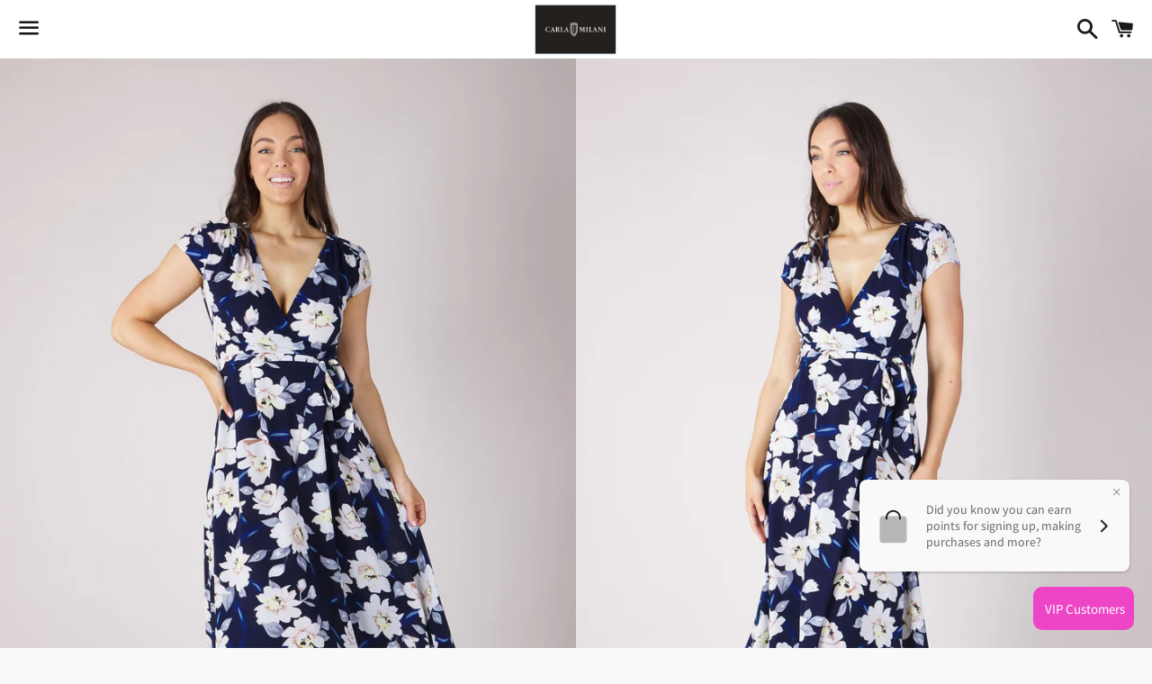

--- FILE ---
content_type: text/html; charset=utf-8
request_url: https://www.carlamilani.com/products/floral-hi-low-dress
body_size: 27900
content:
<!doctype html>
<html class="no-js" lang="en">
<head>
  <link rel="stylesheet" href="https://size-charts-relentless.herokuapp.com/css/size-charts-relentless.css" />
<script>
var sizeChartsRelentless = window.sizeChartsRelentless || {};
sizeChartsRelentless.product = {"id":6626560213125,"title":"FLORAL HI-LOW DRESS","handle":"floral-hi-low-dress","description":"\u003cspan data-mce-fragment=\"1\"\u003eFeminine and elegant, this dress is a must have for any season! Perfect for every occasion from a fancy date night to attending a formal event! Style it with heels and a clutch for an effortless preppy look!\u003c\/span\u003e\u003cbr data-mce-fragment=\"1\"\u003e\n\u003cul data-mce-fragment=\"1\"\u003e\n\u003cli data-mce-fragment=\"1\"\u003eV-neckline\u003c\/li\u003e\n\u003cli data-mce-fragment=\"1\"\u003eShort cap sleeves\u003c\/li\u003e\n\u003cli data-mce-fragment=\"1\"\u003eWrap style\u003c\/li\u003e\n\u003cli data-mce-fragment=\"1\"\u003eFloral print\u003c\/li\u003e\n\u003cli data-mce-fragment=\"1\"\u003eCinched-in waist with matching belt\u003c\/li\u003e\n\u003cli data-mce-fragment=\"1\"\u003eHi-low hem\u003c\/li\u003e\n\u003c\/ul\u003e\n\u003cp data-mce-fragment=\"1\"\u003eMaterial Details: 100%POLYESTER\u003c\/p\u003e\n\u003cp data-mce-fragment=\"1\"\u003eModel Measurements:Model wears : AU 8 Model Height : 173 cm\u003c\/p\u003e","published_at":"2021-11-17T14:43:02+11:00","created_at":"2021-11-17T14:43:00+11:00","vendor":"Carla Milani","type":"Dress","tags":[],"price":6999,"price_min":6999,"price_max":6999,"available":true,"price_varies":false,"compare_at_price":null,"compare_at_price_min":0,"compare_at_price_max":0,"compare_at_price_varies":false,"variants":[{"id":39599735931013,"title":"Navy \/ 8","option1":"Navy","option2":"8","option3":null,"sku":"D510355-Navy-8","requires_shipping":true,"taxable":false,"featured_image":{"id":29165315653765,"product_id":6626560213125,"position":1,"created_at":"2021-11-17T14:43:00+11:00","updated_at":"2021-11-17T14:43:03+11:00","alt":null,"width":1365,"height":2048,"src":"\/\/www.carlamilani.com\/cdn\/shop\/products\/floral-hi-low-dress-d510355-navy-100--v1-original.jpg?v=1637120583","variant_ids":[39599735931013,39599735963781,39599735996549,39599736029317,39599736062085,39630212890757]},"available":true,"name":"FLORAL HI-LOW DRESS - Navy \/ 8","public_title":"Navy \/ 8","options":["Navy","8"],"price":6999,"weight":0,"compare_at_price":null,"inventory_management":"shopify","barcode":"9300000334152","featured_media":{"alt":null,"id":21429987475589,"position":1,"preview_image":{"aspect_ratio":0.667,"height":2048,"width":1365,"src":"\/\/www.carlamilani.com\/cdn\/shop\/products\/floral-hi-low-dress-d510355-navy-100--v1-original.jpg?v=1637120583"}},"requires_selling_plan":false,"selling_plan_allocations":[]},{"id":39599735963781,"title":"Navy \/ 10","option1":"Navy","option2":"10","option3":null,"sku":"D510355-Navy-10","requires_shipping":true,"taxable":false,"featured_image":{"id":29165315653765,"product_id":6626560213125,"position":1,"created_at":"2021-11-17T14:43:00+11:00","updated_at":"2021-11-17T14:43:03+11:00","alt":null,"width":1365,"height":2048,"src":"\/\/www.carlamilani.com\/cdn\/shop\/products\/floral-hi-low-dress-d510355-navy-100--v1-original.jpg?v=1637120583","variant_ids":[39599735931013,39599735963781,39599735996549,39599736029317,39599736062085,39630212890757]},"available":true,"name":"FLORAL HI-LOW DRESS - Navy \/ 10","public_title":"Navy \/ 10","options":["Navy","10"],"price":6999,"weight":0,"compare_at_price":null,"inventory_management":"shopify","barcode":"9300000334169","featured_media":{"alt":null,"id":21429987475589,"position":1,"preview_image":{"aspect_ratio":0.667,"height":2048,"width":1365,"src":"\/\/www.carlamilani.com\/cdn\/shop\/products\/floral-hi-low-dress-d510355-navy-100--v1-original.jpg?v=1637120583"}},"requires_selling_plan":false,"selling_plan_allocations":[]},{"id":39599735996549,"title":"Navy \/ 12","option1":"Navy","option2":"12","option3":null,"sku":"D510355-Navy-12","requires_shipping":true,"taxable":false,"featured_image":{"id":29165315653765,"product_id":6626560213125,"position":1,"created_at":"2021-11-17T14:43:00+11:00","updated_at":"2021-11-17T14:43:03+11:00","alt":null,"width":1365,"height":2048,"src":"\/\/www.carlamilani.com\/cdn\/shop\/products\/floral-hi-low-dress-d510355-navy-100--v1-original.jpg?v=1637120583","variant_ids":[39599735931013,39599735963781,39599735996549,39599736029317,39599736062085,39630212890757]},"available":false,"name":"FLORAL HI-LOW DRESS - Navy \/ 12","public_title":"Navy \/ 12","options":["Navy","12"],"price":6999,"weight":0,"compare_at_price":null,"inventory_management":"shopify","barcode":"9300000334176","featured_media":{"alt":null,"id":21429987475589,"position":1,"preview_image":{"aspect_ratio":0.667,"height":2048,"width":1365,"src":"\/\/www.carlamilani.com\/cdn\/shop\/products\/floral-hi-low-dress-d510355-navy-100--v1-original.jpg?v=1637120583"}},"requires_selling_plan":false,"selling_plan_allocations":[]},{"id":39599736029317,"title":"Navy \/ 14","option1":"Navy","option2":"14","option3":null,"sku":"D510355-Navy-14","requires_shipping":true,"taxable":false,"featured_image":{"id":29165315653765,"product_id":6626560213125,"position":1,"created_at":"2021-11-17T14:43:00+11:00","updated_at":"2021-11-17T14:43:03+11:00","alt":null,"width":1365,"height":2048,"src":"\/\/www.carlamilani.com\/cdn\/shop\/products\/floral-hi-low-dress-d510355-navy-100--v1-original.jpg?v=1637120583","variant_ids":[39599735931013,39599735963781,39599735996549,39599736029317,39599736062085,39630212890757]},"available":false,"name":"FLORAL HI-LOW DRESS - Navy \/ 14","public_title":"Navy \/ 14","options":["Navy","14"],"price":6999,"weight":0,"compare_at_price":null,"inventory_management":"shopify","barcode":"9300000334183","featured_media":{"alt":null,"id":21429987475589,"position":1,"preview_image":{"aspect_ratio":0.667,"height":2048,"width":1365,"src":"\/\/www.carlamilani.com\/cdn\/shop\/products\/floral-hi-low-dress-d510355-navy-100--v1-original.jpg?v=1637120583"}},"requires_selling_plan":false,"selling_plan_allocations":[]},{"id":39599736062085,"title":"Navy \/ 16","option1":"Navy","option2":"16","option3":null,"sku":"D510355-Navy-16","requires_shipping":true,"taxable":false,"featured_image":{"id":29165315653765,"product_id":6626560213125,"position":1,"created_at":"2021-11-17T14:43:00+11:00","updated_at":"2021-11-17T14:43:03+11:00","alt":null,"width":1365,"height":2048,"src":"\/\/www.carlamilani.com\/cdn\/shop\/products\/floral-hi-low-dress-d510355-navy-100--v1-original.jpg?v=1637120583","variant_ids":[39599735931013,39599735963781,39599735996549,39599736029317,39599736062085,39630212890757]},"available":true,"name":"FLORAL HI-LOW DRESS - Navy \/ 16","public_title":"Navy \/ 16","options":["Navy","16"],"price":6999,"weight":0,"compare_at_price":null,"inventory_management":"shopify","barcode":"9300000334190","featured_media":{"alt":null,"id":21429987475589,"position":1,"preview_image":{"aspect_ratio":0.667,"height":2048,"width":1365,"src":"\/\/www.carlamilani.com\/cdn\/shop\/products\/floral-hi-low-dress-d510355-navy-100--v1-original.jpg?v=1637120583"}},"requires_selling_plan":false,"selling_plan_allocations":[]},{"id":39630212890757,"title":"Navy \/ 18","option1":"Navy","option2":"18","option3":null,"sku":"D510355-Navy-18","requires_shipping":true,"taxable":false,"featured_image":{"id":29165315653765,"product_id":6626560213125,"position":1,"created_at":"2021-11-17T14:43:00+11:00","updated_at":"2021-11-17T14:43:03+11:00","alt":null,"width":1365,"height":2048,"src":"\/\/www.carlamilani.com\/cdn\/shop\/products\/floral-hi-low-dress-d510355-navy-100--v1-original.jpg?v=1637120583","variant_ids":[39599735931013,39599735963781,39599735996549,39599736029317,39599736062085,39630212890757]},"available":false,"name":"FLORAL HI-LOW DRESS - Navy \/ 18","public_title":"Navy \/ 18","options":["Navy","18"],"price":6999,"weight":0,"compare_at_price":null,"inventory_management":"shopify","barcode":"9300000334206","featured_media":{"alt":null,"id":21429987475589,"position":1,"preview_image":{"aspect_ratio":0.667,"height":2048,"width":1365,"src":"\/\/www.carlamilani.com\/cdn\/shop\/products\/floral-hi-low-dress-d510355-navy-100--v1-original.jpg?v=1637120583"}},"requires_selling_plan":false,"selling_plan_allocations":[]}],"images":["\/\/www.carlamilani.com\/cdn\/shop\/products\/floral-hi-low-dress-d510355-navy-100--v1-original.jpg?v=1637120583","\/\/www.carlamilani.com\/cdn\/shop\/products\/floral-hi-low-dress-d510355-navy-102--v1-original.jpg?v=1637120582","\/\/www.carlamilani.com\/cdn\/shop\/products\/floral-hi-low-dress-d510355-navy-103--v1-original.jpg?v=1637120583"],"featured_image":"\/\/www.carlamilani.com\/cdn\/shop\/products\/floral-hi-low-dress-d510355-navy-100--v1-original.jpg?v=1637120583","options":["Color","Size"],"media":[{"alt":null,"id":21429987475589,"position":1,"preview_image":{"aspect_ratio":0.667,"height":2048,"width":1365,"src":"\/\/www.carlamilani.com\/cdn\/shop\/products\/floral-hi-low-dress-d510355-navy-100--v1-original.jpg?v=1637120583"},"aspect_ratio":0.667,"height":2048,"media_type":"image","src":"\/\/www.carlamilani.com\/cdn\/shop\/products\/floral-hi-low-dress-d510355-navy-100--v1-original.jpg?v=1637120583","width":1365},{"alt":null,"id":21429987508357,"position":2,"preview_image":{"aspect_ratio":0.667,"height":2048,"width":1365,"src":"\/\/www.carlamilani.com\/cdn\/shop\/products\/floral-hi-low-dress-d510355-navy-102--v1-original.jpg?v=1637120582"},"aspect_ratio":0.667,"height":2048,"media_type":"image","src":"\/\/www.carlamilani.com\/cdn\/shop\/products\/floral-hi-low-dress-d510355-navy-102--v1-original.jpg?v=1637120582","width":1365},{"alt":null,"id":21429987541125,"position":3,"preview_image":{"aspect_ratio":0.667,"height":2048,"width":1365,"src":"\/\/www.carlamilani.com\/cdn\/shop\/products\/floral-hi-low-dress-d510355-navy-103--v1-original.jpg?v=1637120583"},"aspect_ratio":0.667,"height":2048,"media_type":"image","src":"\/\/www.carlamilani.com\/cdn\/shop\/products\/floral-hi-low-dress-d510355-navy-103--v1-original.jpg?v=1637120583","width":1365}],"requires_selling_plan":false,"selling_plan_groups":[],"content":"\u003cspan data-mce-fragment=\"1\"\u003eFeminine and elegant, this dress is a must have for any season! Perfect for every occasion from a fancy date night to attending a formal event! Style it with heels and a clutch for an effortless preppy look!\u003c\/span\u003e\u003cbr data-mce-fragment=\"1\"\u003e\n\u003cul data-mce-fragment=\"1\"\u003e\n\u003cli data-mce-fragment=\"1\"\u003eV-neckline\u003c\/li\u003e\n\u003cli data-mce-fragment=\"1\"\u003eShort cap sleeves\u003c\/li\u003e\n\u003cli data-mce-fragment=\"1\"\u003eWrap style\u003c\/li\u003e\n\u003cli data-mce-fragment=\"1\"\u003eFloral print\u003c\/li\u003e\n\u003cli data-mce-fragment=\"1\"\u003eCinched-in waist with matching belt\u003c\/li\u003e\n\u003cli data-mce-fragment=\"1\"\u003eHi-low hem\u003c\/li\u003e\n\u003c\/ul\u003e\n\u003cp data-mce-fragment=\"1\"\u003eMaterial Details: 100%POLYESTER\u003c\/p\u003e\n\u003cp data-mce-fragment=\"1\"\u003eModel Measurements:Model wears : AU 8 Model Height : 173 cm\u003c\/p\u003e"};
sizeChartsRelentless.productCollections = [{"id":188195700869,"handle":"carla-milani","title":"All products","updated_at":"2026-01-27T11:49:19+11:00","body_html":"","published_at":"2021-05-31T16:01:19+10:00","sort_order":"created","template_suffix":"","disjunctive":false,"rules":[{"column":"vendor","relation":"equals","condition":"Carla Milani"}],"published_scope":"web"},{"id":188196618373,"handle":"dresses","title":"Dresses","updated_at":"2026-01-21T23:12:52+11:00","body_html":"","published_at":"2020-05-18T14:31:24+10:00","sort_order":"best-selling","template_suffix":"","disjunctive":false,"rules":[{"column":"type","relation":"equals","condition":"Dress"},{"column":"vendor","relation":"equals","condition":"Carla Milani"}],"published_scope":"global"}];
sizeChartsRelentless.metafield = {"charts":[{"id":"2","title":"SIZE CHART","descriptionTop":"<p style=\"margin: 0px 0px 1em; line-height: 1.4; font-family: 'Helvetica Neue', Helvetica, Arial, sans-serif; font-size: 15px; text-align: center;\"><strong><span style=\"text-decoration-line: underline;\">INTERNATIONAL CONVERSION</span></strong></p>\r\n<table style=\"width: 551px; border-color: #cccccc; font-family: 'Helvetica Neue', Helvetica, Arial, sans-serif; font-size: 15px; margin-left: auto; margin-right: auto;\" width=\"100%\">\r\n<tbody>\r\n<tr>\r\n<td style=\"border-color: #cccccc;\">\r\n<p style=\"margin: 0px 0px 1em; line-height: 1.4;\">AUS</p>\r\n</td>\r\n<td style=\"border-color: #cccccc;\">\r\n<p style=\"margin: 0px 0px 1em; line-height: 1.4;\">8</p>\r\n</td>\r\n<td style=\"border-color: #cccccc;\">\r\n<p style=\"margin: 0px 0px 1em; line-height: 1.4;\">10</p>\r\n</td>\r\n<td style=\"border-color: #cccccc;\">\r\n<p style=\"margin: 0px 0px 1em; line-height: 1.4;\">12</p>\r\n</td>\r\n<td style=\"border-color: #cccccc;\">\r\n<p style=\"margin: 0px 0px 1em; line-height: 1.4;\">14</p>\r\n</td>\r\n<td style=\"border-color: #cccccc;\">\r\n<p style=\"margin: 0px 0px 1em; line-height: 1.4;\">16</p>\r\n</td>\r\n<td style=\"border-color: #cccccc;\">\r\n<p style=\"margin: 0px 0px 1em; line-height: 1.4;\">18</p>\r\n</td>\r\n<td style=\"border-color: #cccccc;\">\r\n<p style=\"margin: 0px 0px 1em; line-height: 1.4;\">20</p>\r\n</td>\r\n</tr>\r\n<tr>\r\n<td style=\"border-color: #cccccc;\">\r\n<p style=\"margin: 0px 0px 1em; line-height: 1.4;\">EUR</p>\r\n</td>\r\n<td style=\"border-color: #cccccc;\">\r\n<p style=\"margin: 0px 0px 1em; line-height: 1.4;\">36</p>\r\n</td>\r\n<td style=\"border-color: #cccccc;\">\r\n<p style=\"margin: 0px 0px 1em; line-height: 1.4;\">38</p>\r\n</td>\r\n<td style=\"border-color: #cccccc;\">\r\n<p style=\"margin: 0px 0px 1em; line-height: 1.4;\">40</p>\r\n</td>\r\n<td style=\"border-color: #cccccc;\">\r\n<p style=\"margin: 0px 0px 1em; line-height: 1.4;\">42</p>\r\n</td>\r\n<td style=\"border-color: #cccccc;\">\r\n<p style=\"margin: 0px 0px 1em; line-height: 1.4;\">44</p>\r\n</td>\r\n<td style=\"border-color: #cccccc;\">\r\n<p style=\"margin: 0px 0px 1em; line-height: 1.4;\">46</p>\r\n</td>\r\n<td style=\"border-color: #cccccc;\">\r\n<p style=\"margin: 0px 0px 1em; line-height: 1.4;\">48</p>\r\n</td>\r\n</tr>\r\n<tr>\r\n<td style=\"border-color: #cccccc;\">\r\n<p style=\"margin: 0px 0px 1em; line-height: 1.4;\">US</p>\r\n</td>\r\n<td style=\"border-color: #cccccc;\">\r\n<p style=\"margin: 0px 0px 1em; line-height: 1.4;\">4</p>\r\n</td>\r\n<td style=\"border-color: #cccccc;\">\r\n<p style=\"margin: 0px 0px 1em; line-height: 1.4;\">6</p>\r\n</td>\r\n<td style=\"border-color: #cccccc;\">\r\n<p style=\"margin: 0px 0px 1em; line-height: 1.4;\">8</p>\r\n</td>\r\n<td style=\"border-color: #cccccc;\">\r\n<p style=\"margin: 0px 0px 1em; line-height: 1.4;\">10</p>\r\n</td>\r\n<td style=\"border-color: #cccccc;\">\r\n<p style=\"margin: 0px 0px 1em; line-height: 1.4;\">12</p>\r\n</td>\r\n<td style=\"border-color: #cccccc;\">\r\n<p style=\"margin: 0px 0px 1em; line-height: 1.4;\">14</p>\r\n</td>\r\n<td style=\"border-color: #cccccc;\">\r\n<p style=\"margin: 0px 0px 1em; line-height: 1.4;\">16</p>\r\n</td>\r\n</tr>\r\n<tr>\r\n<td style=\"border-color: #cccccc;\">\r\n<p style=\"margin: 0px 0px 1em; line-height: 1.4;\">UK</p>\r\n</td>\r\n<td style=\"border-color: #cccccc;\">\r\n<p style=\"margin: 0px 0px 1em; line-height: 1.4;\">8</p>\r\n</td>\r\n<td style=\"border-color: #cccccc;\">\r\n<p style=\"margin: 0px 0px 1em; line-height: 1.4;\">10</p>\r\n</td>\r\n<td style=\"border-color: #cccccc;\">\r\n<p style=\"margin: 0px 0px 1em; line-height: 1.4;\">12</p>\r\n</td>\r\n<td style=\"border-color: #cccccc;\">\r\n<p style=\"margin: 0px 0px 1em; line-height: 1.4;\">14</p>\r\n</td>\r\n<td style=\"border-color: #cccccc;\">\r\n<p style=\"margin: 0px 0px 1em; line-height: 1.4;\">16</p>\r\n</td>\r\n<td style=\"border-color: #cccccc;\">\r\n<p style=\"margin: 0px 0px 1em; line-height: 1.4;\">18</p>\r\n</td>\r\n<td style=\"border-color: #cccccc;\">\r\n<p style=\"margin: 0px 0px 1em; line-height: 1.4;\">20</p>\r\n</td>\r\n</tr>\r\n</tbody>\r\n</table>\r\n<p style=\"margin: 0px 0px 1em; line-height: 1.4; font-family: 'Helvetica Neue', Helvetica, Arial, sans-serif; font-size: 15px; text-align: center;\">&nbsp;</p>\r\n<p style=\"margin: 0px 0px 1em; line-height: 1.4; font-family: 'Helvetica Neue', Helvetica, Arial, sans-serif; font-size: 15px; text-align: center;\"><span style=\"text-decoration-line: underline;\"><strong>AUS SIZE MEASUREMENTS</strong></span></p>\r\n<table style=\"width: 551px; border-color: #cccccc; font-family: 'Helvetica Neue', Helvetica, Arial, sans-serif; font-size: 15px; margin-left: auto; margin-right: auto;\" width=\"100%\">\r\n<tbody>\r\n<tr>\r\n<td style=\"border-color: #cccccc;\">&nbsp;SIZE</td>\r\n<td style=\"border-color: #cccccc;\">BUST (CM)</td>\r\n<td style=\"border-color: #cccccc;\">WAIST (CM)</td>\r\n<td style=\"border-color: #cccccc;\">HIP (CM)</td>\r\n</tr>\r\n<tr>\r\n<td style=\"border-color: #cccccc;\">8</td>\r\n<td style=\"border-color: #cccccc;\">84</td>\r\n<td style=\"border-color: #cccccc;\">68</td>\r\n<td style=\"border-color: #cccccc;\">93</td>\r\n</tr>\r\n<tr>\r\n<td style=\"border-color: #cccccc;\">10</td>\r\n<td style=\"border-color: #cccccc;\">89</td>\r\n<td style=\"border-color: #cccccc;\">73</td>\r\n<td style=\"border-color: #cccccc;\">98</td>\r\n</tr>\r\n<tr>\r\n<td style=\"border-color: #cccccc;\">12</td>\r\n<td style=\"border-color: #cccccc;\">94</td>\r\n<td style=\"border-color: #cccccc;\">78</td>\r\n<td style=\"border-color: #cccccc;\">103</td>\r\n</tr>\r\n<tr>\r\n<td style=\"border-color: #cccccc;\">14</td>\r\n<td style=\"border-color: #cccccc;\">99</td>\r\n<td style=\"border-color: #cccccc;\">83</td>\r\n<td style=\"border-color: #cccccc;\">108</td>\r\n</tr>\r\n<tr>\r\n<td style=\"border-color: #cccccc;\">16</td>\r\n<td style=\"border-color: #cccccc;\">104</td>\r\n<td style=\"border-color: #cccccc;\">88</td>\r\n<td style=\"border-color: #cccccc;\">113</td>\r\n</tr>\r\n<tr>\r\n<td style=\"border-color: #cccccc;\">18</td>\r\n<td style=\"border-color: #cccccc;\">109</td>\r\n<td style=\"border-color: #cccccc;\">93</td>\r\n<td style=\"border-color: #cccccc;\">118</td>\r\n</tr>\r\n<tr>\r\n<td style=\"border-color: #cccccc;\">20</td>\r\n<td style=\"border-color: #cccccc;\">114</td>\r\n<td style=\"border-color: #cccccc;\">98</td>\r\n<td style=\"border-color: #cccccc;\">123</td>\r\n</tr>\r\n</tbody>\r\n</table>","values":[[""]],"descriptionBottom":"","conditionsOperator":"all-products","buttonPlacement":"above-add-to-cart","parentSizeChart":"[object Object]"}],"buttonPlacement":"","buttonIcon":"","buttonText":"","buttonSize":"","currentPlan":""};
</script>


  <meta name="google-site-verification" content="OzO_v_Lfb5MwSKEJn9fIJ6TuR2VO5c_HA6qwbmuK7JU" />
  <meta charset="utf-8">
  <meta http-equiv="X-UA-Compatible" content="IE=edge">
  <meta name="viewport" content="width=device-width,initial-scale=1">

  <meta name="theme-color" content="#ffffff">

  

  <link rel="canonical" href="https://www.carlamilani.com/products/floral-hi-low-dress">

  <title>
  FLORAL HI-LOW DRESS &ndash; Carla Milani
  </title>

  
    <meta name="description" content="Feminine and elegant, this dress is a must have for any season! Perfect for every occasion from a fancy date night to attending a formal event! Style it with heels and a clutch for an effortless preppy look! V-neckline Short cap sleeves Wrap style Floral print Cinched-in waist with matching belt Hi-low hem Material Det">
  

  <!-- /snippets/social-meta-tags.liquid -->




<meta property="og:site_name" content="Carla Milani">
<meta property="og:url" content="https://www.carlamilani.com/products/floral-hi-low-dress">
<meta property="og:title" content="FLORAL HI-LOW DRESS">
<meta property="og:type" content="product">
<meta property="og:description" content="Feminine and elegant, this dress is a must have for any season! Perfect for every occasion from a fancy date night to attending a formal event! Style it with heels and a clutch for an effortless preppy look! V-neckline Short cap sleeves Wrap style Floral print Cinched-in waist with matching belt Hi-low hem Material Det">

  <meta property="og:price:amount" content="69.99">
  <meta property="og:price:currency" content="AUD">

<meta property="og:image" content="http://www.carlamilani.com/cdn/shop/products/floral-hi-low-dress-d510355-navy-100--v1-original_1200x1200.jpg?v=1637120583"><meta property="og:image" content="http://www.carlamilani.com/cdn/shop/products/floral-hi-low-dress-d510355-navy-102--v1-original_1200x1200.jpg?v=1637120582"><meta property="og:image" content="http://www.carlamilani.com/cdn/shop/products/floral-hi-low-dress-d510355-navy-103--v1-original_1200x1200.jpg?v=1637120583">
<meta property="og:image:secure_url" content="https://www.carlamilani.com/cdn/shop/products/floral-hi-low-dress-d510355-navy-100--v1-original_1200x1200.jpg?v=1637120583"><meta property="og:image:secure_url" content="https://www.carlamilani.com/cdn/shop/products/floral-hi-low-dress-d510355-navy-102--v1-original_1200x1200.jpg?v=1637120582"><meta property="og:image:secure_url" content="https://www.carlamilani.com/cdn/shop/products/floral-hi-low-dress-d510355-navy-103--v1-original_1200x1200.jpg?v=1637120583">


<meta name="twitter:card" content="summary_large_image">
<meta name="twitter:title" content="FLORAL HI-LOW DRESS">
<meta name="twitter:description" content="Feminine and elegant, this dress is a must have for any season! Perfect for every occasion from a fancy date night to attending a formal event! Style it with heels and a clutch for an effortless preppy look! V-neckline Short cap sleeves Wrap style Floral print Cinched-in waist with matching belt Hi-low hem Material Det">


  <link href="//www.carlamilani.com/cdn/shop/t/2/assets/theme.scss.css?v=103248165996487982111702558893" rel="stylesheet" type="text/css" media="all" />

  <script>
    window.theme = window.theme || {};
    theme.strings = {
      cartEmpty: "Your cart is currently empty.",
      savingHtml: "You're saving [savings]",
      addToCart: "Add to cart",
      soldOut: "Sold out",
      unavailable: "Unavailable",
      addressError: "Error looking up that address",
      addressNoResults: "No results for that address",
      addressQueryLimit: "You have exceeded the Google API usage limit. Consider upgrading to a \u003ca href=\"https:\/\/developers.google.com\/maps\/premium\/usage-limits\"\u003ePremium Plan\u003c\/a\u003e.",
      authError: "There was a problem authenticating your Google Maps API Key."
    };
    theme.settings = {
      cartType: "drawer",
      moneyFormat: "${{amount}}"
    };
  </script>

  <script src="//www.carlamilani.com/cdn/shop/t/2/assets/lazysizes.min.js?v=155223123402716617051589777500" async="async"></script>

  

  <script src="//www.carlamilani.com/cdn/shop/t/2/assets/vendor.js?v=141188699437036237251589777501" defer="defer"></script>

  <script src="//www.carlamilani.com/cdn/shopifycloud/storefront/assets/themes_support/option_selection-b017cd28.js" defer="defer"></script>

  <script src="//www.carlamilani.com/cdn/shop/t/2/assets/theme.js?v=103048822037742571381599393290" defer="defer"></script>

  <script>window.performance && window.performance.mark && window.performance.mark('shopify.content_for_header.start');</script><meta id="shopify-digital-wallet" name="shopify-digital-wallet" content="/38046630021/digital_wallets/dialog">
<meta name="shopify-checkout-api-token" content="54bd69e22e5871ed5c25d9c5873ee77d">
<meta id="in-context-paypal-metadata" data-shop-id="38046630021" data-venmo-supported="false" data-environment="production" data-locale="en_US" data-paypal-v4="true" data-currency="AUD">
<link rel="alternate" type="application/json+oembed" href="https://www.carlamilani.com/products/floral-hi-low-dress.oembed">
<script async="async" src="/checkouts/internal/preloads.js?locale=en-AU"></script>
<link rel="preconnect" href="https://shop.app" crossorigin="anonymous">
<script async="async" src="https://shop.app/checkouts/internal/preloads.js?locale=en-AU&shop_id=38046630021" crossorigin="anonymous"></script>
<script id="apple-pay-shop-capabilities" type="application/json">{"shopId":38046630021,"countryCode":"AU","currencyCode":"AUD","merchantCapabilities":["supports3DS"],"merchantId":"gid:\/\/shopify\/Shop\/38046630021","merchantName":"Carla Milani","requiredBillingContactFields":["postalAddress","email","phone"],"requiredShippingContactFields":["postalAddress","email","phone"],"shippingType":"shipping","supportedNetworks":["visa","masterCard","amex","jcb"],"total":{"type":"pending","label":"Carla Milani","amount":"1.00"},"shopifyPaymentsEnabled":true,"supportsSubscriptions":true}</script>
<script id="shopify-features" type="application/json">{"accessToken":"54bd69e22e5871ed5c25d9c5873ee77d","betas":["rich-media-storefront-analytics"],"domain":"www.carlamilani.com","predictiveSearch":true,"shopId":38046630021,"locale":"en"}</script>
<script>var Shopify = Shopify || {};
Shopify.shop = "carlamilani.myshopify.com";
Shopify.locale = "en";
Shopify.currency = {"active":"AUD","rate":"1.0"};
Shopify.country = "AU";
Shopify.theme = {"name":"Boundless","id":97411956869,"schema_name":"Boundless","schema_version":"9.0.19","theme_store_id":766,"role":"main"};
Shopify.theme.handle = "null";
Shopify.theme.style = {"id":null,"handle":null};
Shopify.cdnHost = "www.carlamilani.com/cdn";
Shopify.routes = Shopify.routes || {};
Shopify.routes.root = "/";</script>
<script type="module">!function(o){(o.Shopify=o.Shopify||{}).modules=!0}(window);</script>
<script>!function(o){function n(){var o=[];function n(){o.push(Array.prototype.slice.apply(arguments))}return n.q=o,n}var t=o.Shopify=o.Shopify||{};t.loadFeatures=n(),t.autoloadFeatures=n()}(window);</script>
<script>
  window.ShopifyPay = window.ShopifyPay || {};
  window.ShopifyPay.apiHost = "shop.app\/pay";
  window.ShopifyPay.redirectState = null;
</script>
<script id="shop-js-analytics" type="application/json">{"pageType":"product"}</script>
<script defer="defer" async type="module" src="//www.carlamilani.com/cdn/shopifycloud/shop-js/modules/v2/client.init-shop-cart-sync_BT-GjEfc.en.esm.js"></script>
<script defer="defer" async type="module" src="//www.carlamilani.com/cdn/shopifycloud/shop-js/modules/v2/chunk.common_D58fp_Oc.esm.js"></script>
<script defer="defer" async type="module" src="//www.carlamilani.com/cdn/shopifycloud/shop-js/modules/v2/chunk.modal_xMitdFEc.esm.js"></script>
<script type="module">
  await import("//www.carlamilani.com/cdn/shopifycloud/shop-js/modules/v2/client.init-shop-cart-sync_BT-GjEfc.en.esm.js");
await import("//www.carlamilani.com/cdn/shopifycloud/shop-js/modules/v2/chunk.common_D58fp_Oc.esm.js");
await import("//www.carlamilani.com/cdn/shopifycloud/shop-js/modules/v2/chunk.modal_xMitdFEc.esm.js");

  window.Shopify.SignInWithShop?.initShopCartSync?.({"fedCMEnabled":true,"windoidEnabled":true});

</script>
<script>
  window.Shopify = window.Shopify || {};
  if (!window.Shopify.featureAssets) window.Shopify.featureAssets = {};
  window.Shopify.featureAssets['shop-js'] = {"shop-cart-sync":["modules/v2/client.shop-cart-sync_DZOKe7Ll.en.esm.js","modules/v2/chunk.common_D58fp_Oc.esm.js","modules/v2/chunk.modal_xMitdFEc.esm.js"],"init-fed-cm":["modules/v2/client.init-fed-cm_B6oLuCjv.en.esm.js","modules/v2/chunk.common_D58fp_Oc.esm.js","modules/v2/chunk.modal_xMitdFEc.esm.js"],"shop-cash-offers":["modules/v2/client.shop-cash-offers_D2sdYoxE.en.esm.js","modules/v2/chunk.common_D58fp_Oc.esm.js","modules/v2/chunk.modal_xMitdFEc.esm.js"],"shop-login-button":["modules/v2/client.shop-login-button_QeVjl5Y3.en.esm.js","modules/v2/chunk.common_D58fp_Oc.esm.js","modules/v2/chunk.modal_xMitdFEc.esm.js"],"pay-button":["modules/v2/client.pay-button_DXTOsIq6.en.esm.js","modules/v2/chunk.common_D58fp_Oc.esm.js","modules/v2/chunk.modal_xMitdFEc.esm.js"],"shop-button":["modules/v2/client.shop-button_DQZHx9pm.en.esm.js","modules/v2/chunk.common_D58fp_Oc.esm.js","modules/v2/chunk.modal_xMitdFEc.esm.js"],"avatar":["modules/v2/client.avatar_BTnouDA3.en.esm.js"],"init-windoid":["modules/v2/client.init-windoid_CR1B-cfM.en.esm.js","modules/v2/chunk.common_D58fp_Oc.esm.js","modules/v2/chunk.modal_xMitdFEc.esm.js"],"init-shop-for-new-customer-accounts":["modules/v2/client.init-shop-for-new-customer-accounts_C_vY_xzh.en.esm.js","modules/v2/client.shop-login-button_QeVjl5Y3.en.esm.js","modules/v2/chunk.common_D58fp_Oc.esm.js","modules/v2/chunk.modal_xMitdFEc.esm.js"],"init-shop-email-lookup-coordinator":["modules/v2/client.init-shop-email-lookup-coordinator_BI7n9ZSv.en.esm.js","modules/v2/chunk.common_D58fp_Oc.esm.js","modules/v2/chunk.modal_xMitdFEc.esm.js"],"init-shop-cart-sync":["modules/v2/client.init-shop-cart-sync_BT-GjEfc.en.esm.js","modules/v2/chunk.common_D58fp_Oc.esm.js","modules/v2/chunk.modal_xMitdFEc.esm.js"],"shop-toast-manager":["modules/v2/client.shop-toast-manager_DiYdP3xc.en.esm.js","modules/v2/chunk.common_D58fp_Oc.esm.js","modules/v2/chunk.modal_xMitdFEc.esm.js"],"init-customer-accounts":["modules/v2/client.init-customer-accounts_D9ZNqS-Q.en.esm.js","modules/v2/client.shop-login-button_QeVjl5Y3.en.esm.js","modules/v2/chunk.common_D58fp_Oc.esm.js","modules/v2/chunk.modal_xMitdFEc.esm.js"],"init-customer-accounts-sign-up":["modules/v2/client.init-customer-accounts-sign-up_iGw4briv.en.esm.js","modules/v2/client.shop-login-button_QeVjl5Y3.en.esm.js","modules/v2/chunk.common_D58fp_Oc.esm.js","modules/v2/chunk.modal_xMitdFEc.esm.js"],"shop-follow-button":["modules/v2/client.shop-follow-button_CqMgW2wH.en.esm.js","modules/v2/chunk.common_D58fp_Oc.esm.js","modules/v2/chunk.modal_xMitdFEc.esm.js"],"checkout-modal":["modules/v2/client.checkout-modal_xHeaAweL.en.esm.js","modules/v2/chunk.common_D58fp_Oc.esm.js","modules/v2/chunk.modal_xMitdFEc.esm.js"],"shop-login":["modules/v2/client.shop-login_D91U-Q7h.en.esm.js","modules/v2/chunk.common_D58fp_Oc.esm.js","modules/v2/chunk.modal_xMitdFEc.esm.js"],"lead-capture":["modules/v2/client.lead-capture_BJmE1dJe.en.esm.js","modules/v2/chunk.common_D58fp_Oc.esm.js","modules/v2/chunk.modal_xMitdFEc.esm.js"],"payment-terms":["modules/v2/client.payment-terms_Ci9AEqFq.en.esm.js","modules/v2/chunk.common_D58fp_Oc.esm.js","modules/v2/chunk.modal_xMitdFEc.esm.js"]};
</script>
<script>(function() {
  var isLoaded = false;
  function asyncLoad() {
    if (isLoaded) return;
    isLoaded = true;
    var urls = ["https:\/\/size-charts-relentless.herokuapp.com\/js\/size-charts-relentless.js?shop=carlamilani.myshopify.com","\/\/shopify.privy.com\/widget.js?shop=carlamilani.myshopify.com","\/\/shopify.privy.com\/widget.js?shop=carlamilani.myshopify.com"];
    for (var i = 0; i < urls.length; i++) {
      var s = document.createElement('script');
      s.type = 'text/javascript';
      s.async = true;
      s.src = urls[i];
      var x = document.getElementsByTagName('script')[0];
      x.parentNode.insertBefore(s, x);
    }
  };
  if(window.attachEvent) {
    window.attachEvent('onload', asyncLoad);
  } else {
    window.addEventListener('load', asyncLoad, false);
  }
})();</script>
<script id="__st">var __st={"a":38046630021,"offset":39600,"reqid":"775da581-89d3-462a-b55f-3b87b06fdb1e-1769482584","pageurl":"www.carlamilani.com\/products\/floral-hi-low-dress","u":"0f6956783f12","p":"product","rtyp":"product","rid":6626560213125};</script>
<script>window.ShopifyPaypalV4VisibilityTracking = true;</script>
<script id="captcha-bootstrap">!function(){'use strict';const t='contact',e='account',n='new_comment',o=[[t,t],['blogs',n],['comments',n],[t,'customer']],c=[[e,'customer_login'],[e,'guest_login'],[e,'recover_customer_password'],[e,'create_customer']],r=t=>t.map((([t,e])=>`form[action*='/${t}']:not([data-nocaptcha='true']) input[name='form_type'][value='${e}']`)).join(','),a=t=>()=>t?[...document.querySelectorAll(t)].map((t=>t.form)):[];function s(){const t=[...o],e=r(t);return a(e)}const i='password',u='form_key',d=['recaptcha-v3-token','g-recaptcha-response','h-captcha-response',i],f=()=>{try{return window.sessionStorage}catch{return}},m='__shopify_v',_=t=>t.elements[u];function p(t,e,n=!1){try{const o=window.sessionStorage,c=JSON.parse(o.getItem(e)),{data:r}=function(t){const{data:e,action:n}=t;return t[m]||n?{data:e,action:n}:{data:t,action:n}}(c);for(const[e,n]of Object.entries(r))t.elements[e]&&(t.elements[e].value=n);n&&o.removeItem(e)}catch(o){console.error('form repopulation failed',{error:o})}}const l='form_type',E='cptcha';function T(t){t.dataset[E]=!0}const w=window,h=w.document,L='Shopify',v='ce_forms',y='captcha';let A=!1;((t,e)=>{const n=(g='f06e6c50-85a8-45c8-87d0-21a2b65856fe',I='https://cdn.shopify.com/shopifycloud/storefront-forms-hcaptcha/ce_storefront_forms_captcha_hcaptcha.v1.5.2.iife.js',D={infoText:'Protected by hCaptcha',privacyText:'Privacy',termsText:'Terms'},(t,e,n)=>{const o=w[L][v],c=o.bindForm;if(c)return c(t,g,e,D).then(n);var r;o.q.push([[t,g,e,D],n]),r=I,A||(h.body.append(Object.assign(h.createElement('script'),{id:'captcha-provider',async:!0,src:r})),A=!0)});var g,I,D;w[L]=w[L]||{},w[L][v]=w[L][v]||{},w[L][v].q=[],w[L][y]=w[L][y]||{},w[L][y].protect=function(t,e){n(t,void 0,e),T(t)},Object.freeze(w[L][y]),function(t,e,n,w,h,L){const[v,y,A,g]=function(t,e,n){const i=e?o:[],u=t?c:[],d=[...i,...u],f=r(d),m=r(i),_=r(d.filter((([t,e])=>n.includes(e))));return[a(f),a(m),a(_),s()]}(w,h,L),I=t=>{const e=t.target;return e instanceof HTMLFormElement?e:e&&e.form},D=t=>v().includes(t);t.addEventListener('submit',(t=>{const e=I(t);if(!e)return;const n=D(e)&&!e.dataset.hcaptchaBound&&!e.dataset.recaptchaBound,o=_(e),c=g().includes(e)&&(!o||!o.value);(n||c)&&t.preventDefault(),c&&!n&&(function(t){try{if(!f())return;!function(t){const e=f();if(!e)return;const n=_(t);if(!n)return;const o=n.value;o&&e.removeItem(o)}(t);const e=Array.from(Array(32),(()=>Math.random().toString(36)[2])).join('');!function(t,e){_(t)||t.append(Object.assign(document.createElement('input'),{type:'hidden',name:u})),t.elements[u].value=e}(t,e),function(t,e){const n=f();if(!n)return;const o=[...t.querySelectorAll(`input[type='${i}']`)].map((({name:t})=>t)),c=[...d,...o],r={};for(const[a,s]of new FormData(t).entries())c.includes(a)||(r[a]=s);n.setItem(e,JSON.stringify({[m]:1,action:t.action,data:r}))}(t,e)}catch(e){console.error('failed to persist form',e)}}(e),e.submit())}));const S=(t,e)=>{t&&!t.dataset[E]&&(n(t,e.some((e=>e===t))),T(t))};for(const o of['focusin','change'])t.addEventListener(o,(t=>{const e=I(t);D(e)&&S(e,y())}));const B=e.get('form_key'),M=e.get(l),P=B&&M;t.addEventListener('DOMContentLoaded',(()=>{const t=y();if(P)for(const e of t)e.elements[l].value===M&&p(e,B);[...new Set([...A(),...v().filter((t=>'true'===t.dataset.shopifyCaptcha))])].forEach((e=>S(e,t)))}))}(h,new URLSearchParams(w.location.search),n,t,e,['guest_login'])})(!0,!0)}();</script>
<script integrity="sha256-4kQ18oKyAcykRKYeNunJcIwy7WH5gtpwJnB7kiuLZ1E=" data-source-attribution="shopify.loadfeatures" defer="defer" src="//www.carlamilani.com/cdn/shopifycloud/storefront/assets/storefront/load_feature-a0a9edcb.js" crossorigin="anonymous"></script>
<script crossorigin="anonymous" defer="defer" src="//www.carlamilani.com/cdn/shopifycloud/storefront/assets/shopify_pay/storefront-65b4c6d7.js?v=20250812"></script>
<script data-source-attribution="shopify.dynamic_checkout.dynamic.init">var Shopify=Shopify||{};Shopify.PaymentButton=Shopify.PaymentButton||{isStorefrontPortableWallets:!0,init:function(){window.Shopify.PaymentButton.init=function(){};var t=document.createElement("script");t.src="https://www.carlamilani.com/cdn/shopifycloud/portable-wallets/latest/portable-wallets.en.js",t.type="module",document.head.appendChild(t)}};
</script>
<script data-source-attribution="shopify.dynamic_checkout.buyer_consent">
  function portableWalletsHideBuyerConsent(e){var t=document.getElementById("shopify-buyer-consent"),n=document.getElementById("shopify-subscription-policy-button");t&&n&&(t.classList.add("hidden"),t.setAttribute("aria-hidden","true"),n.removeEventListener("click",e))}function portableWalletsShowBuyerConsent(e){var t=document.getElementById("shopify-buyer-consent"),n=document.getElementById("shopify-subscription-policy-button");t&&n&&(t.classList.remove("hidden"),t.removeAttribute("aria-hidden"),n.addEventListener("click",e))}window.Shopify?.PaymentButton&&(window.Shopify.PaymentButton.hideBuyerConsent=portableWalletsHideBuyerConsent,window.Shopify.PaymentButton.showBuyerConsent=portableWalletsShowBuyerConsent);
</script>
<script>
  function portableWalletsCleanup(e){e&&e.src&&console.error("Failed to load portable wallets script "+e.src);var t=document.querySelectorAll("shopify-accelerated-checkout .shopify-payment-button__skeleton, shopify-accelerated-checkout-cart .wallet-cart-button__skeleton"),e=document.getElementById("shopify-buyer-consent");for(let e=0;e<t.length;e++)t[e].remove();e&&e.remove()}function portableWalletsNotLoadedAsModule(e){e instanceof ErrorEvent&&"string"==typeof e.message&&e.message.includes("import.meta")&&"string"==typeof e.filename&&e.filename.includes("portable-wallets")&&(window.removeEventListener("error",portableWalletsNotLoadedAsModule),window.Shopify.PaymentButton.failedToLoad=e,"loading"===document.readyState?document.addEventListener("DOMContentLoaded",window.Shopify.PaymentButton.init):window.Shopify.PaymentButton.init())}window.addEventListener("error",portableWalletsNotLoadedAsModule);
</script>

<script type="module" src="https://www.carlamilani.com/cdn/shopifycloud/portable-wallets/latest/portable-wallets.en.js" onError="portableWalletsCleanup(this)" crossorigin="anonymous"></script>
<script nomodule>
  document.addEventListener("DOMContentLoaded", portableWalletsCleanup);
</script>

<link id="shopify-accelerated-checkout-styles" rel="stylesheet" media="screen" href="https://www.carlamilani.com/cdn/shopifycloud/portable-wallets/latest/accelerated-checkout-backwards-compat.css" crossorigin="anonymous">
<style id="shopify-accelerated-checkout-cart">
        #shopify-buyer-consent {
  margin-top: 1em;
  display: inline-block;
  width: 100%;
}

#shopify-buyer-consent.hidden {
  display: none;
}

#shopify-subscription-policy-button {
  background: none;
  border: none;
  padding: 0;
  text-decoration: underline;
  font-size: inherit;
  cursor: pointer;
}

#shopify-subscription-policy-button::before {
  box-shadow: none;
}

      </style>

<script>window.performance && window.performance.mark && window.performance.mark('shopify.content_for_header.end');</script>

  
<!-- BEGIN app block: shopify://apps/loyalty-rewards-and-referrals/blocks/embed-sdk/6f172e67-4106-4ac0-89c5-b32a069b3101 -->

<style
  type='text/css'
  data-lion-app-styles='main'
  data-lion-app-styles-settings='{&quot;disableBundledCSS&quot;:false,&quot;disableBundledFonts&quot;:false,&quot;useClassIsolator&quot;:false}'
></style>

<!-- loyaltylion.snippet.version=02e998564e+8145 -->

<script>
  
  !function(t,n){function o(n){var o=t.getElementsByTagName("script")[0],i=t.createElement("script");i.src=n,i.crossOrigin="",o.parentNode.insertBefore(i,o)}if(!n.isLoyaltyLion){window.loyaltylion=n,void 0===window.lion&&(window.lion=n),n.version=2,n.isLoyaltyLion=!0;var i=new Date,e=i.getFullYear().toString()+i.getMonth().toString()+i.getDate().toString();o("https://sdk.loyaltylion.net/static/2/loader.js?t="+e);var r=!1;n.init=function(t){if(r)throw new Error("Cannot call lion.init more than once");r=!0;var a=n._token=t.token;if(!a)throw new Error("Token must be supplied to lion.init");for(var l=[],s="_push configure bootstrap shutdown on removeListener authenticateCustomer".split(" "),c=0;c<s.length;c+=1)!function(t,n){t[n]=function(){l.push([n,Array.prototype.slice.call(arguments,0)])}}(n,s[c]);o("https://sdk.loyaltylion.net/sdk/start/"+a+".js?t="+e+i.getHours().toString()),n._initData=t,n._buffer=l}}}(document,window.loyaltylion||[]);

  
    
      loyaltylion.init(
        { token: "8fcae3026d6ed99560073517cf56fa24" }
      );
    
  

  loyaltylion.configure({
    disableBundledCSS: false,
    disableBundledFonts: false,
    useClassIsolator: false,
  })

  
</script>



<!-- END app block --><link href="https://monorail-edge.shopifysvc.com" rel="dns-prefetch">
<script>(function(){if ("sendBeacon" in navigator && "performance" in window) {try {var session_token_from_headers = performance.getEntriesByType('navigation')[0].serverTiming.find(x => x.name == '_s').description;} catch {var session_token_from_headers = undefined;}var session_cookie_matches = document.cookie.match(/_shopify_s=([^;]*)/);var session_token_from_cookie = session_cookie_matches && session_cookie_matches.length === 2 ? session_cookie_matches[1] : "";var session_token = session_token_from_headers || session_token_from_cookie || "";function handle_abandonment_event(e) {var entries = performance.getEntries().filter(function(entry) {return /monorail-edge.shopifysvc.com/.test(entry.name);});if (!window.abandonment_tracked && entries.length === 0) {window.abandonment_tracked = true;var currentMs = Date.now();var navigation_start = performance.timing.navigationStart;var payload = {shop_id: 38046630021,url: window.location.href,navigation_start,duration: currentMs - navigation_start,session_token,page_type: "product"};window.navigator.sendBeacon("https://monorail-edge.shopifysvc.com/v1/produce", JSON.stringify({schema_id: "online_store_buyer_site_abandonment/1.1",payload: payload,metadata: {event_created_at_ms: currentMs,event_sent_at_ms: currentMs}}));}}window.addEventListener('pagehide', handle_abandonment_event);}}());</script>
<script id="web-pixels-manager-setup">(function e(e,d,r,n,o){if(void 0===o&&(o={}),!Boolean(null===(a=null===(i=window.Shopify)||void 0===i?void 0:i.analytics)||void 0===a?void 0:a.replayQueue)){var i,a;window.Shopify=window.Shopify||{};var t=window.Shopify;t.analytics=t.analytics||{};var s=t.analytics;s.replayQueue=[],s.publish=function(e,d,r){return s.replayQueue.push([e,d,r]),!0};try{self.performance.mark("wpm:start")}catch(e){}var l=function(){var e={modern:/Edge?\/(1{2}[4-9]|1[2-9]\d|[2-9]\d{2}|\d{4,})\.\d+(\.\d+|)|Firefox\/(1{2}[4-9]|1[2-9]\d|[2-9]\d{2}|\d{4,})\.\d+(\.\d+|)|Chrom(ium|e)\/(9{2}|\d{3,})\.\d+(\.\d+|)|(Maci|X1{2}).+ Version\/(15\.\d+|(1[6-9]|[2-9]\d|\d{3,})\.\d+)([,.]\d+|)( \(\w+\)|)( Mobile\/\w+|) Safari\/|Chrome.+OPR\/(9{2}|\d{3,})\.\d+\.\d+|(CPU[ +]OS|iPhone[ +]OS|CPU[ +]iPhone|CPU IPhone OS|CPU iPad OS)[ +]+(15[._]\d+|(1[6-9]|[2-9]\d|\d{3,})[._]\d+)([._]\d+|)|Android:?[ /-](13[3-9]|1[4-9]\d|[2-9]\d{2}|\d{4,})(\.\d+|)(\.\d+|)|Android.+Firefox\/(13[5-9]|1[4-9]\d|[2-9]\d{2}|\d{4,})\.\d+(\.\d+|)|Android.+Chrom(ium|e)\/(13[3-9]|1[4-9]\d|[2-9]\d{2}|\d{4,})\.\d+(\.\d+|)|SamsungBrowser\/([2-9]\d|\d{3,})\.\d+/,legacy:/Edge?\/(1[6-9]|[2-9]\d|\d{3,})\.\d+(\.\d+|)|Firefox\/(5[4-9]|[6-9]\d|\d{3,})\.\d+(\.\d+|)|Chrom(ium|e)\/(5[1-9]|[6-9]\d|\d{3,})\.\d+(\.\d+|)([\d.]+$|.*Safari\/(?![\d.]+ Edge\/[\d.]+$))|(Maci|X1{2}).+ Version\/(10\.\d+|(1[1-9]|[2-9]\d|\d{3,})\.\d+)([,.]\d+|)( \(\w+\)|)( Mobile\/\w+|) Safari\/|Chrome.+OPR\/(3[89]|[4-9]\d|\d{3,})\.\d+\.\d+|(CPU[ +]OS|iPhone[ +]OS|CPU[ +]iPhone|CPU IPhone OS|CPU iPad OS)[ +]+(10[._]\d+|(1[1-9]|[2-9]\d|\d{3,})[._]\d+)([._]\d+|)|Android:?[ /-](13[3-9]|1[4-9]\d|[2-9]\d{2}|\d{4,})(\.\d+|)(\.\d+|)|Mobile Safari.+OPR\/([89]\d|\d{3,})\.\d+\.\d+|Android.+Firefox\/(13[5-9]|1[4-9]\d|[2-9]\d{2}|\d{4,})\.\d+(\.\d+|)|Android.+Chrom(ium|e)\/(13[3-9]|1[4-9]\d|[2-9]\d{2}|\d{4,})\.\d+(\.\d+|)|Android.+(UC? ?Browser|UCWEB|U3)[ /]?(15\.([5-9]|\d{2,})|(1[6-9]|[2-9]\d|\d{3,})\.\d+)\.\d+|SamsungBrowser\/(5\.\d+|([6-9]|\d{2,})\.\d+)|Android.+MQ{2}Browser\/(14(\.(9|\d{2,})|)|(1[5-9]|[2-9]\d|\d{3,})(\.\d+|))(\.\d+|)|K[Aa][Ii]OS\/(3\.\d+|([4-9]|\d{2,})\.\d+)(\.\d+|)/},d=e.modern,r=e.legacy,n=navigator.userAgent;return n.match(d)?"modern":n.match(r)?"legacy":"unknown"}(),u="modern"===l?"modern":"legacy",c=(null!=n?n:{modern:"",legacy:""})[u],f=function(e){return[e.baseUrl,"/wpm","/b",e.hashVersion,"modern"===e.buildTarget?"m":"l",".js"].join("")}({baseUrl:d,hashVersion:r,buildTarget:u}),m=function(e){var d=e.version,r=e.bundleTarget,n=e.surface,o=e.pageUrl,i=e.monorailEndpoint;return{emit:function(e){var a=e.status,t=e.errorMsg,s=(new Date).getTime(),l=JSON.stringify({metadata:{event_sent_at_ms:s},events:[{schema_id:"web_pixels_manager_load/3.1",payload:{version:d,bundle_target:r,page_url:o,status:a,surface:n,error_msg:t},metadata:{event_created_at_ms:s}}]});if(!i)return console&&console.warn&&console.warn("[Web Pixels Manager] No Monorail endpoint provided, skipping logging."),!1;try{return self.navigator.sendBeacon.bind(self.navigator)(i,l)}catch(e){}var u=new XMLHttpRequest;try{return u.open("POST",i,!0),u.setRequestHeader("Content-Type","text/plain"),u.send(l),!0}catch(e){return console&&console.warn&&console.warn("[Web Pixels Manager] Got an unhandled error while logging to Monorail."),!1}}}}({version:r,bundleTarget:l,surface:e.surface,pageUrl:self.location.href,monorailEndpoint:e.monorailEndpoint});try{o.browserTarget=l,function(e){var d=e.src,r=e.async,n=void 0===r||r,o=e.onload,i=e.onerror,a=e.sri,t=e.scriptDataAttributes,s=void 0===t?{}:t,l=document.createElement("script"),u=document.querySelector("head"),c=document.querySelector("body");if(l.async=n,l.src=d,a&&(l.integrity=a,l.crossOrigin="anonymous"),s)for(var f in s)if(Object.prototype.hasOwnProperty.call(s,f))try{l.dataset[f]=s[f]}catch(e){}if(o&&l.addEventListener("load",o),i&&l.addEventListener("error",i),u)u.appendChild(l);else{if(!c)throw new Error("Did not find a head or body element to append the script");c.appendChild(l)}}({src:f,async:!0,onload:function(){if(!function(){var e,d;return Boolean(null===(d=null===(e=window.Shopify)||void 0===e?void 0:e.analytics)||void 0===d?void 0:d.initialized)}()){var d=window.webPixelsManager.init(e)||void 0;if(d){var r=window.Shopify.analytics;r.replayQueue.forEach((function(e){var r=e[0],n=e[1],o=e[2];d.publishCustomEvent(r,n,o)})),r.replayQueue=[],r.publish=d.publishCustomEvent,r.visitor=d.visitor,r.initialized=!0}}},onerror:function(){return m.emit({status:"failed",errorMsg:"".concat(f," has failed to load")})},sri:function(e){var d=/^sha384-[A-Za-z0-9+/=]+$/;return"string"==typeof e&&d.test(e)}(c)?c:"",scriptDataAttributes:o}),m.emit({status:"loading"})}catch(e){m.emit({status:"failed",errorMsg:(null==e?void 0:e.message)||"Unknown error"})}}})({shopId: 38046630021,storefrontBaseUrl: "https://www.carlamilani.com",extensionsBaseUrl: "https://extensions.shopifycdn.com/cdn/shopifycloud/web-pixels-manager",monorailEndpoint: "https://monorail-edge.shopifysvc.com/unstable/produce_batch",surface: "storefront-renderer",enabledBetaFlags: ["2dca8a86"],webPixelsConfigList: [{"id":"72810629","configuration":"{\"pixel_id\":\"383235502843177\",\"pixel_type\":\"facebook_pixel\",\"metaapp_system_user_token\":\"-\"}","eventPayloadVersion":"v1","runtimeContext":"OPEN","scriptVersion":"ca16bc87fe92b6042fbaa3acc2fbdaa6","type":"APP","apiClientId":2329312,"privacyPurposes":["ANALYTICS","MARKETING","SALE_OF_DATA"],"dataSharingAdjustments":{"protectedCustomerApprovalScopes":["read_customer_address","read_customer_email","read_customer_name","read_customer_personal_data","read_customer_phone"]}},{"id":"shopify-app-pixel","configuration":"{}","eventPayloadVersion":"v1","runtimeContext":"STRICT","scriptVersion":"0450","apiClientId":"shopify-pixel","type":"APP","privacyPurposes":["ANALYTICS","MARKETING"]},{"id":"shopify-custom-pixel","eventPayloadVersion":"v1","runtimeContext":"LAX","scriptVersion":"0450","apiClientId":"shopify-pixel","type":"CUSTOM","privacyPurposes":["ANALYTICS","MARKETING"]}],isMerchantRequest: false,initData: {"shop":{"name":"Carla Milani","paymentSettings":{"currencyCode":"AUD"},"myshopifyDomain":"carlamilani.myshopify.com","countryCode":"AU","storefrontUrl":"https:\/\/www.carlamilani.com"},"customer":null,"cart":null,"checkout":null,"productVariants":[{"price":{"amount":69.99,"currencyCode":"AUD"},"product":{"title":"FLORAL HI-LOW DRESS","vendor":"Carla Milani","id":"6626560213125","untranslatedTitle":"FLORAL HI-LOW DRESS","url":"\/products\/floral-hi-low-dress","type":"Dress"},"id":"39599735931013","image":{"src":"\/\/www.carlamilani.com\/cdn\/shop\/products\/floral-hi-low-dress-d510355-navy-100--v1-original.jpg?v=1637120583"},"sku":"D510355-Navy-8","title":"Navy \/ 8","untranslatedTitle":"Navy \/ 8"},{"price":{"amount":69.99,"currencyCode":"AUD"},"product":{"title":"FLORAL HI-LOW DRESS","vendor":"Carla Milani","id":"6626560213125","untranslatedTitle":"FLORAL HI-LOW DRESS","url":"\/products\/floral-hi-low-dress","type":"Dress"},"id":"39599735963781","image":{"src":"\/\/www.carlamilani.com\/cdn\/shop\/products\/floral-hi-low-dress-d510355-navy-100--v1-original.jpg?v=1637120583"},"sku":"D510355-Navy-10","title":"Navy \/ 10","untranslatedTitle":"Navy \/ 10"},{"price":{"amount":69.99,"currencyCode":"AUD"},"product":{"title":"FLORAL HI-LOW DRESS","vendor":"Carla Milani","id":"6626560213125","untranslatedTitle":"FLORAL HI-LOW DRESS","url":"\/products\/floral-hi-low-dress","type":"Dress"},"id":"39599735996549","image":{"src":"\/\/www.carlamilani.com\/cdn\/shop\/products\/floral-hi-low-dress-d510355-navy-100--v1-original.jpg?v=1637120583"},"sku":"D510355-Navy-12","title":"Navy \/ 12","untranslatedTitle":"Navy \/ 12"},{"price":{"amount":69.99,"currencyCode":"AUD"},"product":{"title":"FLORAL HI-LOW DRESS","vendor":"Carla Milani","id":"6626560213125","untranslatedTitle":"FLORAL HI-LOW DRESS","url":"\/products\/floral-hi-low-dress","type":"Dress"},"id":"39599736029317","image":{"src":"\/\/www.carlamilani.com\/cdn\/shop\/products\/floral-hi-low-dress-d510355-navy-100--v1-original.jpg?v=1637120583"},"sku":"D510355-Navy-14","title":"Navy \/ 14","untranslatedTitle":"Navy \/ 14"},{"price":{"amount":69.99,"currencyCode":"AUD"},"product":{"title":"FLORAL HI-LOW DRESS","vendor":"Carla Milani","id":"6626560213125","untranslatedTitle":"FLORAL HI-LOW DRESS","url":"\/products\/floral-hi-low-dress","type":"Dress"},"id":"39599736062085","image":{"src":"\/\/www.carlamilani.com\/cdn\/shop\/products\/floral-hi-low-dress-d510355-navy-100--v1-original.jpg?v=1637120583"},"sku":"D510355-Navy-16","title":"Navy \/ 16","untranslatedTitle":"Navy \/ 16"},{"price":{"amount":69.99,"currencyCode":"AUD"},"product":{"title":"FLORAL HI-LOW DRESS","vendor":"Carla Milani","id":"6626560213125","untranslatedTitle":"FLORAL HI-LOW DRESS","url":"\/products\/floral-hi-low-dress","type":"Dress"},"id":"39630212890757","image":{"src":"\/\/www.carlamilani.com\/cdn\/shop\/products\/floral-hi-low-dress-d510355-navy-100--v1-original.jpg?v=1637120583"},"sku":"D510355-Navy-18","title":"Navy \/ 18","untranslatedTitle":"Navy \/ 18"}],"purchasingCompany":null},},"https://www.carlamilani.com/cdn","fcfee988w5aeb613cpc8e4bc33m6693e112",{"modern":"","legacy":""},{"shopId":"38046630021","storefrontBaseUrl":"https:\/\/www.carlamilani.com","extensionBaseUrl":"https:\/\/extensions.shopifycdn.com\/cdn\/shopifycloud\/web-pixels-manager","surface":"storefront-renderer","enabledBetaFlags":"[\"2dca8a86\"]","isMerchantRequest":"false","hashVersion":"fcfee988w5aeb613cpc8e4bc33m6693e112","publish":"custom","events":"[[\"page_viewed\",{}],[\"product_viewed\",{\"productVariant\":{\"price\":{\"amount\":69.99,\"currencyCode\":\"AUD\"},\"product\":{\"title\":\"FLORAL HI-LOW DRESS\",\"vendor\":\"Carla Milani\",\"id\":\"6626560213125\",\"untranslatedTitle\":\"FLORAL HI-LOW DRESS\",\"url\":\"\/products\/floral-hi-low-dress\",\"type\":\"Dress\"},\"id\":\"39599735931013\",\"image\":{\"src\":\"\/\/www.carlamilani.com\/cdn\/shop\/products\/floral-hi-low-dress-d510355-navy-100--v1-original.jpg?v=1637120583\"},\"sku\":\"D510355-Navy-8\",\"title\":\"Navy \/ 8\",\"untranslatedTitle\":\"Navy \/ 8\"}}]]"});</script><script>
  window.ShopifyAnalytics = window.ShopifyAnalytics || {};
  window.ShopifyAnalytics.meta = window.ShopifyAnalytics.meta || {};
  window.ShopifyAnalytics.meta.currency = 'AUD';
  var meta = {"product":{"id":6626560213125,"gid":"gid:\/\/shopify\/Product\/6626560213125","vendor":"Carla Milani","type":"Dress","handle":"floral-hi-low-dress","variants":[{"id":39599735931013,"price":6999,"name":"FLORAL HI-LOW DRESS - Navy \/ 8","public_title":"Navy \/ 8","sku":"D510355-Navy-8"},{"id":39599735963781,"price":6999,"name":"FLORAL HI-LOW DRESS - Navy \/ 10","public_title":"Navy \/ 10","sku":"D510355-Navy-10"},{"id":39599735996549,"price":6999,"name":"FLORAL HI-LOW DRESS - Navy \/ 12","public_title":"Navy \/ 12","sku":"D510355-Navy-12"},{"id":39599736029317,"price":6999,"name":"FLORAL HI-LOW DRESS - Navy \/ 14","public_title":"Navy \/ 14","sku":"D510355-Navy-14"},{"id":39599736062085,"price":6999,"name":"FLORAL HI-LOW DRESS - Navy \/ 16","public_title":"Navy \/ 16","sku":"D510355-Navy-16"},{"id":39630212890757,"price":6999,"name":"FLORAL HI-LOW DRESS - Navy \/ 18","public_title":"Navy \/ 18","sku":"D510355-Navy-18"}],"remote":false},"page":{"pageType":"product","resourceType":"product","resourceId":6626560213125,"requestId":"775da581-89d3-462a-b55f-3b87b06fdb1e-1769482584"}};
  for (var attr in meta) {
    window.ShopifyAnalytics.meta[attr] = meta[attr];
  }
</script>
<script class="analytics">
  (function () {
    var customDocumentWrite = function(content) {
      var jquery = null;

      if (window.jQuery) {
        jquery = window.jQuery;
      } else if (window.Checkout && window.Checkout.$) {
        jquery = window.Checkout.$;
      }

      if (jquery) {
        jquery('body').append(content);
      }
    };

    var hasLoggedConversion = function(token) {
      if (token) {
        return document.cookie.indexOf('loggedConversion=' + token) !== -1;
      }
      return false;
    }

    var setCookieIfConversion = function(token) {
      if (token) {
        var twoMonthsFromNow = new Date(Date.now());
        twoMonthsFromNow.setMonth(twoMonthsFromNow.getMonth() + 2);

        document.cookie = 'loggedConversion=' + token + '; expires=' + twoMonthsFromNow;
      }
    }

    var trekkie = window.ShopifyAnalytics.lib = window.trekkie = window.trekkie || [];
    if (trekkie.integrations) {
      return;
    }
    trekkie.methods = [
      'identify',
      'page',
      'ready',
      'track',
      'trackForm',
      'trackLink'
    ];
    trekkie.factory = function(method) {
      return function() {
        var args = Array.prototype.slice.call(arguments);
        args.unshift(method);
        trekkie.push(args);
        return trekkie;
      };
    };
    for (var i = 0; i < trekkie.methods.length; i++) {
      var key = trekkie.methods[i];
      trekkie[key] = trekkie.factory(key);
    }
    trekkie.load = function(config) {
      trekkie.config = config || {};
      trekkie.config.initialDocumentCookie = document.cookie;
      var first = document.getElementsByTagName('script')[0];
      var script = document.createElement('script');
      script.type = 'text/javascript';
      script.onerror = function(e) {
        var scriptFallback = document.createElement('script');
        scriptFallback.type = 'text/javascript';
        scriptFallback.onerror = function(error) {
                var Monorail = {
      produce: function produce(monorailDomain, schemaId, payload) {
        var currentMs = new Date().getTime();
        var event = {
          schema_id: schemaId,
          payload: payload,
          metadata: {
            event_created_at_ms: currentMs,
            event_sent_at_ms: currentMs
          }
        };
        return Monorail.sendRequest("https://" + monorailDomain + "/v1/produce", JSON.stringify(event));
      },
      sendRequest: function sendRequest(endpointUrl, payload) {
        // Try the sendBeacon API
        if (window && window.navigator && typeof window.navigator.sendBeacon === 'function' && typeof window.Blob === 'function' && !Monorail.isIos12()) {
          var blobData = new window.Blob([payload], {
            type: 'text/plain'
          });

          if (window.navigator.sendBeacon(endpointUrl, blobData)) {
            return true;
          } // sendBeacon was not successful

        } // XHR beacon

        var xhr = new XMLHttpRequest();

        try {
          xhr.open('POST', endpointUrl);
          xhr.setRequestHeader('Content-Type', 'text/plain');
          xhr.send(payload);
        } catch (e) {
          console.log(e);
        }

        return false;
      },
      isIos12: function isIos12() {
        return window.navigator.userAgent.lastIndexOf('iPhone; CPU iPhone OS 12_') !== -1 || window.navigator.userAgent.lastIndexOf('iPad; CPU OS 12_') !== -1;
      }
    };
    Monorail.produce('monorail-edge.shopifysvc.com',
      'trekkie_storefront_load_errors/1.1',
      {shop_id: 38046630021,
      theme_id: 97411956869,
      app_name: "storefront",
      context_url: window.location.href,
      source_url: "//www.carlamilani.com/cdn/s/trekkie.storefront.a804e9514e4efded663580eddd6991fcc12b5451.min.js"});

        };
        scriptFallback.async = true;
        scriptFallback.src = '//www.carlamilani.com/cdn/s/trekkie.storefront.a804e9514e4efded663580eddd6991fcc12b5451.min.js';
        first.parentNode.insertBefore(scriptFallback, first);
      };
      script.async = true;
      script.src = '//www.carlamilani.com/cdn/s/trekkie.storefront.a804e9514e4efded663580eddd6991fcc12b5451.min.js';
      first.parentNode.insertBefore(script, first);
    };
    trekkie.load(
      {"Trekkie":{"appName":"storefront","development":false,"defaultAttributes":{"shopId":38046630021,"isMerchantRequest":null,"themeId":97411956869,"themeCityHash":"5443561893681470682","contentLanguage":"en","currency":"AUD"},"isServerSideCookieWritingEnabled":true,"monorailRegion":"shop_domain","enabledBetaFlags":["65f19447"]},"Session Attribution":{},"S2S":{"facebookCapiEnabled":true,"source":"trekkie-storefront-renderer","apiClientId":580111}}
    );

    var loaded = false;
    trekkie.ready(function() {
      if (loaded) return;
      loaded = true;

      window.ShopifyAnalytics.lib = window.trekkie;

      var originalDocumentWrite = document.write;
      document.write = customDocumentWrite;
      try { window.ShopifyAnalytics.merchantGoogleAnalytics.call(this); } catch(error) {};
      document.write = originalDocumentWrite;

      window.ShopifyAnalytics.lib.page(null,{"pageType":"product","resourceType":"product","resourceId":6626560213125,"requestId":"775da581-89d3-462a-b55f-3b87b06fdb1e-1769482584","shopifyEmitted":true});

      var match = window.location.pathname.match(/checkouts\/(.+)\/(thank_you|post_purchase)/)
      var token = match? match[1]: undefined;
      if (!hasLoggedConversion(token)) {
        setCookieIfConversion(token);
        window.ShopifyAnalytics.lib.track("Viewed Product",{"currency":"AUD","variantId":39599735931013,"productId":6626560213125,"productGid":"gid:\/\/shopify\/Product\/6626560213125","name":"FLORAL HI-LOW DRESS - Navy \/ 8","price":"69.99","sku":"D510355-Navy-8","brand":"Carla Milani","variant":"Navy \/ 8","category":"Dress","nonInteraction":true,"remote":false},undefined,undefined,{"shopifyEmitted":true});
      window.ShopifyAnalytics.lib.track("monorail:\/\/trekkie_storefront_viewed_product\/1.1",{"currency":"AUD","variantId":39599735931013,"productId":6626560213125,"productGid":"gid:\/\/shopify\/Product\/6626560213125","name":"FLORAL HI-LOW DRESS - Navy \/ 8","price":"69.99","sku":"D510355-Navy-8","brand":"Carla Milani","variant":"Navy \/ 8","category":"Dress","nonInteraction":true,"remote":false,"referer":"https:\/\/www.carlamilani.com\/products\/floral-hi-low-dress"});
      }
    });


        var eventsListenerScript = document.createElement('script');
        eventsListenerScript.async = true;
        eventsListenerScript.src = "//www.carlamilani.com/cdn/shopifycloud/storefront/assets/shop_events_listener-3da45d37.js";
        document.getElementsByTagName('head')[0].appendChild(eventsListenerScript);

})();</script>
<script
  defer
  src="https://www.carlamilani.com/cdn/shopifycloud/perf-kit/shopify-perf-kit-3.0.4.min.js"
  data-application="storefront-renderer"
  data-shop-id="38046630021"
  data-render-region="gcp-us-central1"
  data-page-type="product"
  data-theme-instance-id="97411956869"
  data-theme-name="Boundless"
  data-theme-version="9.0.19"
  data-monorail-region="shop_domain"
  data-resource-timing-sampling-rate="10"
  data-shs="true"
  data-shs-beacon="true"
  data-shs-export-with-fetch="true"
  data-shs-logs-sample-rate="1"
  data-shs-beacon-endpoint="https://www.carlamilani.com/api/collect"
></script>
</head>

<body id="floral-hi-low-dress" class="template-product">
  <div id="SearchDrawer" class="search-bar drawer drawer--top">
    <div class="search-bar__table">
      <form action="/search" method="get" class="search-bar__table-cell search-bar__form" role="search">
        <div class="search-bar__table">
          <div class="search-bar__table-cell search-bar__icon-cell">
            <button type="submit" class="search-bar__icon-button search-bar__submit">
              <span class="icon icon-search" aria-hidden="true"></span>
              <span class="icon__fallback-text">Search</span>
            </button>
          </div>
          <div class="search-bar__table-cell">
            <input type="search" id="SearchInput" name="q" value="" placeholder="Search our store" aria-label="Search our store" class="search-bar__input">
          </div>
        </div>
      </form>
      <div class="search-bar__table-cell text-right">
        <button type="button" class="search-bar__icon-button search-bar__close js-drawer-close">
          <span class="icon icon-x" aria-hidden="true"></span>
          <span class="icon__fallback-text">close (esc)</span>
        </button>
      </div>
    </div>
  </div>
  <div id="NavDrawer" class="drawer drawer--left">
  <div id="shopify-section-sidebar-menu" class="shopify-section sidebar-menu-section"><div class="drawer__header" data-section-id="sidebar-menu" data-section-type="sidebar-menu-section">
  <div class="drawer__close">
    <button type="button" class="drawer__close-button js-drawer-close">
      <span class="icon icon-x" aria-hidden="true"></span>
      <span class="icon__fallback-text">Close menu</span>
    </button>
  </div>
</div>
<div class="drawer__inner">
  <ul class="drawer-nav">
    
      
      
        <li class="drawer-nav__item">
          <a href="/" class="drawer-nav__link h2">Home</a>
        </li>
      
    
      
      
        

        

        <li class="drawer-nav__item" aria-haspopup="true">
          <div class="drawer-nav__has-sublist">
            <a href="/collections/carla-milani" class="drawer-nav__link h2">Shop Carla Milani</a>
            <div class="drawer-nav__toggle">
              <button type="button" class="drawer-nav__toggle-button" aria-expanded="false" aria-label="Shop Carla Milani Menu" aria-controls="Submenu-2">
                <span class="icon icon-plus" aria-hidden="true"></span>
              </button>
            </div>
          </div>
          <ul class="drawer-nav__sublist" id="Submenu-2">
            
              
                <li class="drawer-nav__item">
                  <a href="/collections/blouse" class="drawer-nav__link">Blouses</a>
                </li>
              
            
              
                <li class="drawer-nav__item">
                  <a href="/collections/cardigans" class="drawer-nav__link">Cardigans</a>
                </li>
              
            
              
                <li class="drawer-nav__item">
                  <a href="/collections/coats" class="drawer-nav__link">Coats</a>
                </li>
              
            
              
                <li class="drawer-nav__item">
                  <a href="/collections/dresses" class="drawer-nav__link">Dresses</a>
                </li>
              
            
              
                <li class="drawer-nav__item">
                  <a href="/collections/jumpers" class="drawer-nav__link">Jumpers</a>
                </li>
              
            
              
                <li class="drawer-nav__item">
                  <a href="/collections/pants-jeans" class="drawer-nav__link">Pants &amp; Jeans</a>
                </li>
              
            
              
                <li class="drawer-nav__item">
                  <a href="/collections/skirts" class="drawer-nav__link">Skirts</a>
                </li>
              
            
              
                <li class="drawer-nav__item">
                  <a href="/collections/t-shirts" class="drawer-nav__link">T-Shirts</a>
                </li>
              
            
              
                <li class="drawer-nav__item">
                  <a href="/collections/tops-shirts" class="drawer-nav__link">Tops &amp; Shirts</a>
                </li>
              
            
              
                <li class="drawer-nav__item">
                  <a href="/collections/handbag" class="drawer-nav__link">Handbags</a>
                </li>
              
            
          </ul>
        </li>
      
    

    <li class="drawer-nav__spacer"></li>

    
      
        <li class="drawer-nav__item drawer-nav__item--secondary">
          <a href="/account/login" id="customer_login_link">Log in</a>
        </li>
        <li class="drawer-nav__item drawer-nav__item--secondary">
          <a href="/account/register" id="customer_register_link">Create account</a>
        </li>
      
    
    
      <li class="drawer-nav__item drawer-nav__item--secondary"><a href="/search">Search</a></li>
    
      <li class="drawer-nav__item drawer-nav__item--secondary"><a href="/pages/terms-conditions">Terms & Conditions</a></li>
    
  </ul>

  <ul class="list--inline social-icons social-icons--drawer">
    
    
      <li>
        <a href="https://www.facebook.com/CARLA-Milani-Fashion-251369551974520" title="Carla Milani on Facebook">
          <span class="icon icon-facebook" aria-hidden="true"></span>
          <span class="visually-hidden">Facebook</span>
        </a>
      </li>
    
    
    
    
      <li>
        <a href="https://instagram.com/carlamilani.fashion" title="Carla Milani on Instagram">
          <span class="icon icon-instagram" aria-hidden="true"></span>
          <span class="visually-hidden">Instagram</span>
        </a>
      </li>
    
    
    
    
    
    
  </ul>
</div>




</div>
  </div>
  <div id="CartDrawer" class="drawer drawer--right drawer--has-fixed-footer">
    <div class="drawer__header">
      <div class="drawer__close">
        <button type="button" class="drawer__close-button js-drawer-close">
          <span class="icon icon-x" aria-hidden="true"></span>
          <span class="icon__fallback-text">Close cart</span>
        </button>
      </div>
    </div>
    <div class="drawer__inner">
      <div id="CartContainer">
      </div>
    </div>
  </div>

  <div id="PageContainer">
    <div id="shopify-section-announcement-bar" class="shopify-section">




</div>

    <div class="site-header-wrapper">
      <div class="site-header-container">
        <div id="shopify-section-header" class="shopify-section header-section"><style>
  .site-header__logo img {
    max-width: 500px;
  }
  @media screen and (max-width: 749px) {
    .site-header__logo img {
      max-width: 100%;
    }
  }
</style>

<header class="site-header" role="banner" data-section-id="header" data-section-type="header-section">
  <div class="grid grid--no-gutters grid--table site-header__inner">
    <div class="grid__item one-third medium-up--one-sixth">
      <button type="button" class="site-header__link text-link site-header__toggle-nav js-drawer-open-left">
        <span class="icon icon-hamburger" aria-hidden="true"></span>
        <span class="icon__fallback-text">Menu</span>
      </button>
    </div>
    <div class="grid__item one-third medium-up--two-thirds">
      <div class="site-header__logo h1" itemscope itemtype="http://schema.org/Organization"><a href="/" itemprop="url" class="site-header__logo-link">
              
              <img class="site-header__logo-image" src="//www.carlamilani.com/cdn/shop/files/Logo_500x.jpg?v=1623918200"
              srcset="//www.carlamilani.com/cdn/shop/files/Logo_500x.jpg?v=1623918200 1x, //www.carlamilani.com/cdn/shop/files/Logo_500x@2x.jpg?v=1623918200 2x" alt="Carla Milani" itemprop="logo">
            </a></div>
    </div>

    <div class="grid__item one-third medium-up--one-sixth text-right">
      <a href="/search" class="site-header__link site-header__search js-drawer-open-top">
        <span class="icon icon-search" aria-hidden="true"></span>
        <span class="icon__fallback-text">Search</span>
      </a>
      <a href="/cart" class="site-header__link site-header__cart cart-link js-drawer-open-right">
        <span class="icon icon-cart" aria-hidden="true"></span>
        <span class="icon__fallback-text">Cart</span>
      </a>
    </div>
  </div>
</header>



</div>

        <div class="action-area"></div>
      </div>
    </div>

    <main class="main-content" role="main">
      

<div id="shopify-section-product-template" class="shopify-section"><div itemscope itemtype="http://schema.org/Product" data-section-id="product-template" data-section-type="product" data-history-state>

  
  

  
  

  <meta itemprop="url" content="https://www.carlamilani.com/products/floral-hi-low-dress">
  <meta itemprop="image" content="//www.carlamilani.com/cdn/shop/products/floral-hi-low-dress-d510355-navy-100--v1-original_grande.jpg?v=1637120583">
  <meta itemprop="name" content="FLORAL HI-LOW DRESS">

  <div class="product grid grid--uniform grid--no-gutters" itemprop="offers" itemscope itemtype="http://schema.org/Offer">

    

    

    
    

    
      <div class="product__photo grid__item medium-up--one-half">
        
          
          <div data-image-id="29165315653765" class="product__photo--single product__photo--variant-wrapper
          
            
          " style="padding-top:150.03663003663004%;">
            <img class="product__photo--variant lazyload"
              src="//www.carlamilani.com/cdn/shop/products/floral-hi-low-dress-d510355-navy-100--v1-original_300x.jpg?v=1637120583"
              data-src="//www.carlamilani.com/cdn/shop/products/floral-hi-low-dress-d510355-navy-100--v1-original_{width}x.jpg?v=1637120583"
              data-widths="[360, 540, 720, 900, 1080, 1296, 1512, 1728, 1944, 2048, 4472]"
              data-aspectratio="0.66650390625"
              data-sizes="auto"
              alt="FLORAL HI-LOW DRESS">
          </div>
        
          
          <div data-image-id="29165315588229" class="product__photo--single product__photo--variant-wrapper
          
             hide
          " style="padding-top:150.03663003663004%;">
            <img class="product__photo--variant lazyload"
              src="//www.carlamilani.com/cdn/shop/products/floral-hi-low-dress-d510355-navy-102--v1-original_300x.jpg?v=1637120582"
              data-src="//www.carlamilani.com/cdn/shop/products/floral-hi-low-dress-d510355-navy-102--v1-original_{width}x.jpg?v=1637120582"
              data-widths="[360, 540, 720, 900, 1080, 1296, 1512, 1728, 1944, 2048, 4472]"
              data-aspectratio="0.66650390625"
              data-sizes="auto"
              alt="FLORAL HI-LOW DRESS">
          </div>
        
          
          <div data-image-id="29165315620997" class="product__photo--single product__photo--variant-wrapper
          
             hide
          " style="padding-top:150.03663003663004%;">
            <img class="product__photo--variant lazyload"
              src="//www.carlamilani.com/cdn/shop/products/floral-hi-low-dress-d510355-navy-103--v1-original_300x.jpg?v=1637120583"
              data-src="//www.carlamilani.com/cdn/shop/products/floral-hi-low-dress-d510355-navy-103--v1-original_{width}x.jpg?v=1637120583"
              data-widths="[360, 540, 720, 900, 1080, 1296, 1512, 1728, 1944, 2048, 4472]"
              data-aspectratio="0.66650390625"
              data-sizes="auto"
              alt="FLORAL HI-LOW DRESS">
          </div>
        

        <noscript>
          <img class="product__photo--variant" src="//www.carlamilani.com/cdn/shop/products/floral-hi-low-dress-d510355-navy-100--v1-original_2048x2048.jpg?v=1637120583" alt="">
        </noscript>
      </div>

      
      

      

      
        
          
        
          
            
              <div class="product__photo grid__item small--hide medium-up--one-half">
                <noscript>
                  <img src="//www.carlamilani.com/cdn/shop/products/floral-hi-low-dress-d510355-navy-102--v1-original_2048x2048.jpg?v=1637120582" alt="FLORAL HI-LOW DRESS">
                </noscript>
                
                <div class="product__photo--single" style="padding-top:150.03663003663004%;">
                  <img class="lazyload"
                    src="//www.carlamilani.com/cdn/shop/products/floral-hi-low-dress-d510355-navy-102--v1-original_300x.jpg?v=1637120582"
                    data-src="//www.carlamilani.com/cdn/shop/products/floral-hi-low-dress-d510355-navy-102--v1-original_{width}x.jpg?v=1637120582"
                    data-widths="[360, 540, 720, 900, 1080, 1296, 1512, 1728, 1944, 2048, 4472]"
                    data-aspectratio="0.66650390625"
                    data-sizes="auto"
                    alt="FLORAL HI-LOW DRESS">
                </div>
              </div>
              
              
              
              
      

    

    <div class="product__details grid__item">
      <div class="grid grid--no-gutters product__details-content">
        <div class="grid__item large-up--two-twelfths large-up--push-two-twelfths medium-up--three-twelfths medium-up--push-one-twelfth">
          
          <h1 class="h2" itemprop="name">FLORAL HI-LOW DRESS</h1>
          <link itemprop="availability" href="http://schema.org/InStock"><form method="post" action="/cart/add" id="AddToCartForm-product-template" accept-charset="UTF-8" class="product__form--add-to-cart
" enctype="multipart/form-data" data-cart-form=""><input type="hidden" name="form_type" value="product" /><input type="hidden" name="utf8" value="✓" />
            
            <select name="id" id="ProductSelect-product-template">
              
                <option  selected="selected"   value="39599735931013" data-sku="D510355-Navy-8">Navy / 8 - $69.99 AUD</option>
              
                <option   value="39599735963781" data-sku="D510355-Navy-10">Navy / 10 - $69.99 AUD</option>
              
                <option   disabled="disabled"  value="39599735996549" data-sku="D510355-Navy-12">Navy / 12 - Sold out</option>
              
                <option   disabled="disabled"  value="39599736029317" data-sku="D510355-Navy-14">Navy / 14 - Sold out</option>
              
                <option   value="39599736062085" data-sku="D510355-Navy-16">Navy / 16 - $69.99 AUD</option>
              
                <option   disabled="disabled"  value="39630212890757" data-sku="D510355-Navy-18">Navy / 18 - Sold out</option>
              
            </select>

            

            
            <p class="product__price product__price--has-policies">
              <meta itemprop="priceCurrency" content="AUD">
              <meta itemprop="price" content="69.99">
              
                <span class="visually-hidden">Regular price</span>
                <span class="product__price--reg js-price">
                  $69.99
                </span>
              
              <span class="product-price-unit product-price-unit--unavailable " data-unit-price-container><span class="visually-hidden">Unit price</span>
  <span data-unit-price></span><span aria-hidden="true">/</span><span class="visually-hidden">&nbsp;per&nbsp;</span><span data-unit-price-base-unit>
    </span></span>

            </p><div class="product__policies rte"><a href="/policies/shipping-policy">Shipping</a> calculated at checkout.
</div>
              <button id="AddToCart-product-template" type="submit" name="add" class="btn btn--add-to-cart btn--secondary-accent">
                <span class="btn__text">Add to cart</span>
              </button>
            
            
              <div data-shopify="payment-button" class="shopify-payment-button"> <shopify-accelerated-checkout recommended="{&quot;supports_subs&quot;:true,&quot;supports_def_opts&quot;:false,&quot;name&quot;:&quot;shop_pay&quot;,&quot;wallet_params&quot;:{&quot;shopId&quot;:38046630021,&quot;merchantName&quot;:&quot;Carla Milani&quot;,&quot;personalized&quot;:true}}" fallback="{&quot;supports_subs&quot;:true,&quot;supports_def_opts&quot;:true,&quot;name&quot;:&quot;buy_it_now&quot;,&quot;wallet_params&quot;:{}}" access-token="54bd69e22e5871ed5c25d9c5873ee77d" buyer-country="AU" buyer-locale="en" buyer-currency="AUD" variant-params="[{&quot;id&quot;:39599735931013,&quot;requiresShipping&quot;:true},{&quot;id&quot;:39599735963781,&quot;requiresShipping&quot;:true},{&quot;id&quot;:39599735996549,&quot;requiresShipping&quot;:true},{&quot;id&quot;:39599736029317,&quot;requiresShipping&quot;:true},{&quot;id&quot;:39599736062085,&quot;requiresShipping&quot;:true},{&quot;id&quot;:39630212890757,&quot;requiresShipping&quot;:true}]" shop-id="38046630021" enabled-flags="[&quot;d6d12da0&quot;,&quot;ae0f5bf6&quot;]" > <div class="shopify-payment-button__button" role="button" disabled aria-hidden="true" style="background-color: transparent; border: none"> <div class="shopify-payment-button__skeleton">&nbsp;</div> </div> <div class="shopify-payment-button__more-options shopify-payment-button__skeleton" role="button" disabled aria-hidden="true">&nbsp;</div> </shopify-accelerated-checkout> <small id="shopify-buyer-consent" class="hidden" aria-hidden="true" data-consent-type="subscription"> This item is a recurring or deferred purchase. By continuing, I agree to the <span id="shopify-subscription-policy-button">cancellation policy</span> and authorize you to charge my payment method at the prices, frequency and dates listed on this page until my order is fulfilled or I cancel, if permitted. </small> </div>
            

          <input type="hidden" name="product-id" value="6626560213125" /><input type="hidden" name="section-id" value="product-template" /></form>
        </div>
        <div class="grid__item large-up--one-half large-up--push-three-twelfths medium-up--six-twelfths medium-up--push-two-twelfths">
          <div class="product-single__errors"></div>
          <div class="product-single__description rte" itemprop="description">
            <span data-mce-fragment="1">Feminine and elegant, this dress is a must have for any season! Perfect for every occasion from a fancy date night to attending a formal event! Style it with heels and a clutch for an effortless preppy look!</span><br data-mce-fragment="1">
<ul data-mce-fragment="1">
<li data-mce-fragment="1">V-neckline</li>
<li data-mce-fragment="1">Short cap sleeves</li>
<li data-mce-fragment="1">Wrap style</li>
<li data-mce-fragment="1">Floral print</li>
<li data-mce-fragment="1">Cinched-in waist with matching belt</li>
<li data-mce-fragment="1">Hi-low hem</li>
</ul>
<p data-mce-fragment="1">Material Details: 100%POLYESTER</p>
<p data-mce-fragment="1">Model Measurements:Model wears : AU 8 Model Height : 173 cm</p>
          </div>
          
            <!-- /snippets/social-sharing.liquid -->
<div class="social-sharing" data-permalink="">

  
    <a target="_blank" href="//www.facebook.com/sharer.php?u=https://www.carlamilani.com/products/floral-hi-low-dress" class="share-facebook" title="Share on Facebook">
      <span class="icon icon-facebook" aria-hidden="true"></span>
      <span class="share-title" aria-hidden="true">Share</span>
      <span class="visually-hidden">Share on Facebook</span>
    </a>
  

  
    <a target="_blank" href="//twitter.com/share?text=FLORAL%20HI-LOW%20DRESS&amp;url=https://www.carlamilani.com/products/floral-hi-low-dress" class="share-twitter" title="Tweet on Twitter">
      <span class="icon icon-twitter" aria-hidden="true"></span>
      <span class="share-title" aria-hidden="true">Tweet</span>
      <span class="visually-hidden">Tweet on Twitter</span>
    </a>
  

  
    <a target="_blank" href="http://pinterest.com/pin/create/button/?url=https://www.carlamilani.com/products/floral-hi-low-dress&amp;media=//www.carlamilani.com/cdn/shop/products/floral-hi-low-dress-d510355-navy-100--v1-original_1024x1024.jpg?v=1637120583&amp;description=FLORAL%20HI-LOW%20DRESS" class="share-pinterest" title="Pin on Pinterest">
      <span class="icon icon-pinterest" aria-hidden="true"></span>
      <span class="share-title" aria-hidden="true">Pin it</span>
      <span class="visually-hidden">Pin on Pinterest</span>
    </a>
  

</div>
          
        </div>
      </div>
    </div>

    
    
      <div class="product__photo grid__item medium-up--hide medium-up--one-half">
        <noscript>
          <img src="//www.carlamilani.com/cdn/shop/products/floral-hi-low-dress-d510355-navy-102--v1-original_2048x2048.jpg?v=1637120582" alt="FLORAL HI-LOW DRESS">
        </noscript>
        
        <div class="product__photo--single" style="padding-top:150.03663003663004%;">
          <img class="lazyload"
            src="//www.carlamilani.com/cdn/shop/products/floral-hi-low-dress-d510355-navy-102--v1-original_300x.jpg?v=1637120582"
            data-src="//www.carlamilani.com/cdn/shop/products/floral-hi-low-dress-d510355-navy-102--v1-original_{width}x.jpg?v=1637120582"
            data-widths="[360, 540, 720, 900, 1080, 1296, 1512, 1728, 1944, 2048, 4472]"
            data-aspectratio="0.66650390625"
            data-sizes="auto"
            alt="FLORAL HI-LOW DRESS">
        </div>
      </div>
    

    
    
      
        
          
            <div class="product__photo grid__item medium-up--one-half">
              <noscript>
                <img src="//www.carlamilani.com/cdn/shop/products/floral-hi-low-dress-d510355-navy-103--v1-original_2048x2048.jpg?v=1637120583" alt="FLORAL HI-LOW DRESS">
              </noscript>
              
              <div class="product__photo--single" style="padding-top:150.03663003663004%;">
                <img class="lazyload"
                  src="//www.carlamilani.com/cdn/shop/products/floral-hi-low-dress-d510355-navy-103--v1-original_300x.jpg?v=1637120583"
                  data-src="//www.carlamilani.com/cdn/shop/products/floral-hi-low-dress-d510355-navy-103--v1-original_{width}x.jpg?v=1637120583"
                  data-widths="[360, 540, 720, 900, 1080, 1296, 1512, 1728, 1944, 2048, 4472]"
                  data-aspectratio="0.66650390625"
                  data-sizes="auto"
                  alt="FLORAL HI-LOW DRESS">
              </div>
            </div>
          
        
      
    
  </div>
</div>


  <script type="application/json" id="ProductJson-product-template">
    {"id":6626560213125,"title":"FLORAL HI-LOW DRESS","handle":"floral-hi-low-dress","description":"\u003cspan data-mce-fragment=\"1\"\u003eFeminine and elegant, this dress is a must have for any season! Perfect for every occasion from a fancy date night to attending a formal event! Style it with heels and a clutch for an effortless preppy look!\u003c\/span\u003e\u003cbr data-mce-fragment=\"1\"\u003e\n\u003cul data-mce-fragment=\"1\"\u003e\n\u003cli data-mce-fragment=\"1\"\u003eV-neckline\u003c\/li\u003e\n\u003cli data-mce-fragment=\"1\"\u003eShort cap sleeves\u003c\/li\u003e\n\u003cli data-mce-fragment=\"1\"\u003eWrap style\u003c\/li\u003e\n\u003cli data-mce-fragment=\"1\"\u003eFloral print\u003c\/li\u003e\n\u003cli data-mce-fragment=\"1\"\u003eCinched-in waist with matching belt\u003c\/li\u003e\n\u003cli data-mce-fragment=\"1\"\u003eHi-low hem\u003c\/li\u003e\n\u003c\/ul\u003e\n\u003cp data-mce-fragment=\"1\"\u003eMaterial Details: 100%POLYESTER\u003c\/p\u003e\n\u003cp data-mce-fragment=\"1\"\u003eModel Measurements:Model wears : AU 8 Model Height : 173 cm\u003c\/p\u003e","published_at":"2021-11-17T14:43:02+11:00","created_at":"2021-11-17T14:43:00+11:00","vendor":"Carla Milani","type":"Dress","tags":[],"price":6999,"price_min":6999,"price_max":6999,"available":true,"price_varies":false,"compare_at_price":null,"compare_at_price_min":0,"compare_at_price_max":0,"compare_at_price_varies":false,"variants":[{"id":39599735931013,"title":"Navy \/ 8","option1":"Navy","option2":"8","option3":null,"sku":"D510355-Navy-8","requires_shipping":true,"taxable":false,"featured_image":{"id":29165315653765,"product_id":6626560213125,"position":1,"created_at":"2021-11-17T14:43:00+11:00","updated_at":"2021-11-17T14:43:03+11:00","alt":null,"width":1365,"height":2048,"src":"\/\/www.carlamilani.com\/cdn\/shop\/products\/floral-hi-low-dress-d510355-navy-100--v1-original.jpg?v=1637120583","variant_ids":[39599735931013,39599735963781,39599735996549,39599736029317,39599736062085,39630212890757]},"available":true,"name":"FLORAL HI-LOW DRESS - Navy \/ 8","public_title":"Navy \/ 8","options":["Navy","8"],"price":6999,"weight":0,"compare_at_price":null,"inventory_management":"shopify","barcode":"9300000334152","featured_media":{"alt":null,"id":21429987475589,"position":1,"preview_image":{"aspect_ratio":0.667,"height":2048,"width":1365,"src":"\/\/www.carlamilani.com\/cdn\/shop\/products\/floral-hi-low-dress-d510355-navy-100--v1-original.jpg?v=1637120583"}},"requires_selling_plan":false,"selling_plan_allocations":[]},{"id":39599735963781,"title":"Navy \/ 10","option1":"Navy","option2":"10","option3":null,"sku":"D510355-Navy-10","requires_shipping":true,"taxable":false,"featured_image":{"id":29165315653765,"product_id":6626560213125,"position":1,"created_at":"2021-11-17T14:43:00+11:00","updated_at":"2021-11-17T14:43:03+11:00","alt":null,"width":1365,"height":2048,"src":"\/\/www.carlamilani.com\/cdn\/shop\/products\/floral-hi-low-dress-d510355-navy-100--v1-original.jpg?v=1637120583","variant_ids":[39599735931013,39599735963781,39599735996549,39599736029317,39599736062085,39630212890757]},"available":true,"name":"FLORAL HI-LOW DRESS - Navy \/ 10","public_title":"Navy \/ 10","options":["Navy","10"],"price":6999,"weight":0,"compare_at_price":null,"inventory_management":"shopify","barcode":"9300000334169","featured_media":{"alt":null,"id":21429987475589,"position":1,"preview_image":{"aspect_ratio":0.667,"height":2048,"width":1365,"src":"\/\/www.carlamilani.com\/cdn\/shop\/products\/floral-hi-low-dress-d510355-navy-100--v1-original.jpg?v=1637120583"}},"requires_selling_plan":false,"selling_plan_allocations":[]},{"id":39599735996549,"title":"Navy \/ 12","option1":"Navy","option2":"12","option3":null,"sku":"D510355-Navy-12","requires_shipping":true,"taxable":false,"featured_image":{"id":29165315653765,"product_id":6626560213125,"position":1,"created_at":"2021-11-17T14:43:00+11:00","updated_at":"2021-11-17T14:43:03+11:00","alt":null,"width":1365,"height":2048,"src":"\/\/www.carlamilani.com\/cdn\/shop\/products\/floral-hi-low-dress-d510355-navy-100--v1-original.jpg?v=1637120583","variant_ids":[39599735931013,39599735963781,39599735996549,39599736029317,39599736062085,39630212890757]},"available":false,"name":"FLORAL HI-LOW DRESS - Navy \/ 12","public_title":"Navy \/ 12","options":["Navy","12"],"price":6999,"weight":0,"compare_at_price":null,"inventory_management":"shopify","barcode":"9300000334176","featured_media":{"alt":null,"id":21429987475589,"position":1,"preview_image":{"aspect_ratio":0.667,"height":2048,"width":1365,"src":"\/\/www.carlamilani.com\/cdn\/shop\/products\/floral-hi-low-dress-d510355-navy-100--v1-original.jpg?v=1637120583"}},"requires_selling_plan":false,"selling_plan_allocations":[]},{"id":39599736029317,"title":"Navy \/ 14","option1":"Navy","option2":"14","option3":null,"sku":"D510355-Navy-14","requires_shipping":true,"taxable":false,"featured_image":{"id":29165315653765,"product_id":6626560213125,"position":1,"created_at":"2021-11-17T14:43:00+11:00","updated_at":"2021-11-17T14:43:03+11:00","alt":null,"width":1365,"height":2048,"src":"\/\/www.carlamilani.com\/cdn\/shop\/products\/floral-hi-low-dress-d510355-navy-100--v1-original.jpg?v=1637120583","variant_ids":[39599735931013,39599735963781,39599735996549,39599736029317,39599736062085,39630212890757]},"available":false,"name":"FLORAL HI-LOW DRESS - Navy \/ 14","public_title":"Navy \/ 14","options":["Navy","14"],"price":6999,"weight":0,"compare_at_price":null,"inventory_management":"shopify","barcode":"9300000334183","featured_media":{"alt":null,"id":21429987475589,"position":1,"preview_image":{"aspect_ratio":0.667,"height":2048,"width":1365,"src":"\/\/www.carlamilani.com\/cdn\/shop\/products\/floral-hi-low-dress-d510355-navy-100--v1-original.jpg?v=1637120583"}},"requires_selling_plan":false,"selling_plan_allocations":[]},{"id":39599736062085,"title":"Navy \/ 16","option1":"Navy","option2":"16","option3":null,"sku":"D510355-Navy-16","requires_shipping":true,"taxable":false,"featured_image":{"id":29165315653765,"product_id":6626560213125,"position":1,"created_at":"2021-11-17T14:43:00+11:00","updated_at":"2021-11-17T14:43:03+11:00","alt":null,"width":1365,"height":2048,"src":"\/\/www.carlamilani.com\/cdn\/shop\/products\/floral-hi-low-dress-d510355-navy-100--v1-original.jpg?v=1637120583","variant_ids":[39599735931013,39599735963781,39599735996549,39599736029317,39599736062085,39630212890757]},"available":true,"name":"FLORAL HI-LOW DRESS - Navy \/ 16","public_title":"Navy \/ 16","options":["Navy","16"],"price":6999,"weight":0,"compare_at_price":null,"inventory_management":"shopify","barcode":"9300000334190","featured_media":{"alt":null,"id":21429987475589,"position":1,"preview_image":{"aspect_ratio":0.667,"height":2048,"width":1365,"src":"\/\/www.carlamilani.com\/cdn\/shop\/products\/floral-hi-low-dress-d510355-navy-100--v1-original.jpg?v=1637120583"}},"requires_selling_plan":false,"selling_plan_allocations":[]},{"id":39630212890757,"title":"Navy \/ 18","option1":"Navy","option2":"18","option3":null,"sku":"D510355-Navy-18","requires_shipping":true,"taxable":false,"featured_image":{"id":29165315653765,"product_id":6626560213125,"position":1,"created_at":"2021-11-17T14:43:00+11:00","updated_at":"2021-11-17T14:43:03+11:00","alt":null,"width":1365,"height":2048,"src":"\/\/www.carlamilani.com\/cdn\/shop\/products\/floral-hi-low-dress-d510355-navy-100--v1-original.jpg?v=1637120583","variant_ids":[39599735931013,39599735963781,39599735996549,39599736029317,39599736062085,39630212890757]},"available":false,"name":"FLORAL HI-LOW DRESS - Navy \/ 18","public_title":"Navy \/ 18","options":["Navy","18"],"price":6999,"weight":0,"compare_at_price":null,"inventory_management":"shopify","barcode":"9300000334206","featured_media":{"alt":null,"id":21429987475589,"position":1,"preview_image":{"aspect_ratio":0.667,"height":2048,"width":1365,"src":"\/\/www.carlamilani.com\/cdn\/shop\/products\/floral-hi-low-dress-d510355-navy-100--v1-original.jpg?v=1637120583"}},"requires_selling_plan":false,"selling_plan_allocations":[]}],"images":["\/\/www.carlamilani.com\/cdn\/shop\/products\/floral-hi-low-dress-d510355-navy-100--v1-original.jpg?v=1637120583","\/\/www.carlamilani.com\/cdn\/shop\/products\/floral-hi-low-dress-d510355-navy-102--v1-original.jpg?v=1637120582","\/\/www.carlamilani.com\/cdn\/shop\/products\/floral-hi-low-dress-d510355-navy-103--v1-original.jpg?v=1637120583"],"featured_image":"\/\/www.carlamilani.com\/cdn\/shop\/products\/floral-hi-low-dress-d510355-navy-100--v1-original.jpg?v=1637120583","options":["Color","Size"],"media":[{"alt":null,"id":21429987475589,"position":1,"preview_image":{"aspect_ratio":0.667,"height":2048,"width":1365,"src":"\/\/www.carlamilani.com\/cdn\/shop\/products\/floral-hi-low-dress-d510355-navy-100--v1-original.jpg?v=1637120583"},"aspect_ratio":0.667,"height":2048,"media_type":"image","src":"\/\/www.carlamilani.com\/cdn\/shop\/products\/floral-hi-low-dress-d510355-navy-100--v1-original.jpg?v=1637120583","width":1365},{"alt":null,"id":21429987508357,"position":2,"preview_image":{"aspect_ratio":0.667,"height":2048,"width":1365,"src":"\/\/www.carlamilani.com\/cdn\/shop\/products\/floral-hi-low-dress-d510355-navy-102--v1-original.jpg?v=1637120582"},"aspect_ratio":0.667,"height":2048,"media_type":"image","src":"\/\/www.carlamilani.com\/cdn\/shop\/products\/floral-hi-low-dress-d510355-navy-102--v1-original.jpg?v=1637120582","width":1365},{"alt":null,"id":21429987541125,"position":3,"preview_image":{"aspect_ratio":0.667,"height":2048,"width":1365,"src":"\/\/www.carlamilani.com\/cdn\/shop\/products\/floral-hi-low-dress-d510355-navy-103--v1-original.jpg?v=1637120583"},"aspect_ratio":0.667,"height":2048,"media_type":"image","src":"\/\/www.carlamilani.com\/cdn\/shop\/products\/floral-hi-low-dress-d510355-navy-103--v1-original.jpg?v=1637120583","width":1365}],"requires_selling_plan":false,"selling_plan_groups":[],"content":"\u003cspan data-mce-fragment=\"1\"\u003eFeminine and elegant, this dress is a must have for any season! Perfect for every occasion from a fancy date night to attending a formal event! Style it with heels and a clutch for an effortless preppy look!\u003c\/span\u003e\u003cbr data-mce-fragment=\"1\"\u003e\n\u003cul data-mce-fragment=\"1\"\u003e\n\u003cli data-mce-fragment=\"1\"\u003eV-neckline\u003c\/li\u003e\n\u003cli data-mce-fragment=\"1\"\u003eShort cap sleeves\u003c\/li\u003e\n\u003cli data-mce-fragment=\"1\"\u003eWrap style\u003c\/li\u003e\n\u003cli data-mce-fragment=\"1\"\u003eFloral print\u003c\/li\u003e\n\u003cli data-mce-fragment=\"1\"\u003eCinched-in waist with matching belt\u003c\/li\u003e\n\u003cli data-mce-fragment=\"1\"\u003eHi-low hem\u003c\/li\u003e\n\u003c\/ul\u003e\n\u003cp data-mce-fragment=\"1\"\u003eMaterial Details: 100%POLYESTER\u003c\/p\u003e\n\u003cp data-mce-fragment=\"1\"\u003eModel Measurements:Model wears : AU 8 Model Height : 173 cm\u003c\/p\u003e"}
  </script>




</div>
<div id="shopify-section-product-recommendations" class="shopify-section"><div data-base-url="/recommendations/products" data-product-id="6626560213125" data-section-id="product-recommendations" data-section-type="product-recommendations"></div>
</div>






<div class="back-button grid">
  <div class="grid__item"></div>
    <a href="/" class="btn back-button__link">
      <span class="icon icon-arrow-left" aria-hidden="true"></span>
      <span>Home</span>
    </a>
  </div>
</div>

<script>
  // Override default values of theme.strings for each template.
  // Alternate product templates can change values of
  // add to cart button, sold out, and unavailable states here.
  window.productStrings = {
    addToCart: "Add to cart",
    soldOut: "Sold out"
  }
</script>

    </main>

    <div id="shopify-section-footer" class="shopify-section footer-section"><footer class="site-footer" role="contentinfo">
  
  
    <ul class="list--inline site-footer__linklist">
      
        <li class="h4"><a href="/search">Search</a></li>
      
        <li class="h4"><a href="/pages/terms-conditions">Terms & Conditions</a></li>
      
    </ul>
  

  <div class="grid text-center large-up--grid--table">
    <div class="grid__item large-up--one-quarter text-center">
      <ul class="list--inline social-icons social-icons--footer">
        
        
          <li>
            <a href="https://www.facebook.com/CARLA-Milani-Fashion-251369551974520" title="Carla Milani on Facebook">
              <span class="icon icon-facebook" aria-hidden="true"></span>
              <span class="visually-hidden">Facebook</span>
            </a>
          </li>
        
        
        
        
          <li>
            <a href="https://instagram.com/carlamilani.fashion" title="Carla Milani on Instagram">
              <span class="icon icon-instagram" aria-hidden="true"></span>
              <span class="visually-hidden">Instagram</span>
            </a>
          </li>
        
        
        
        
        
        
      </ul>
    </div>
    <div class="grid__item large-up--one-half">
      <span class="site-footer__copyright">&copy; 2026, <a href="/">Carla Milani</a>. <a target="_blank" rel="nofollow" href="https://www.shopify.com?utm_campaign=poweredby&amp;utm_medium=shopify&amp;utm_source=onlinestore">Powered by Shopify</a></span>
    </div>
    <div class="grid__item large-up--one-quarter text-center"><span class="visually-hidden">Payment methods</span>
          <ul class="list--inline payment-icons payment-icons--footer"><li>
                <svg class="payment-icons__icon" xmlns="http://www.w3.org/2000/svg" role="img" aria-labelledby="pi-american_express" viewBox="0 0 38 24" width="38" height="24"><title id="pi-american_express">American Express</title><path fill="#000" d="M35 0H3C1.3 0 0 1.3 0 3v18c0 1.7 1.4 3 3 3h32c1.7 0 3-1.3 3-3V3c0-1.7-1.4-3-3-3Z" opacity=".07"/><path fill="#006FCF" d="M35 1c1.1 0 2 .9 2 2v18c0 1.1-.9 2-2 2H3c-1.1 0-2-.9-2-2V3c0-1.1.9-2 2-2h32Z"/><path fill="#FFF" d="M22.012 19.936v-8.421L37 11.528v2.326l-1.732 1.852L37 17.573v2.375h-2.766l-1.47-1.622-1.46 1.628-9.292-.02Z"/><path fill="#006FCF" d="M23.013 19.012v-6.57h5.572v1.513h-3.768v1.028h3.678v1.488h-3.678v1.01h3.768v1.531h-5.572Z"/><path fill="#006FCF" d="m28.557 19.012 3.083-3.289-3.083-3.282h2.386l1.884 2.083 1.89-2.082H37v.051l-3.017 3.23L37 18.92v.093h-2.307l-1.917-2.103-1.898 2.104h-2.321Z"/><path fill="#FFF" d="M22.71 4.04h3.614l1.269 2.881V4.04h4.46l.77 2.159.771-2.159H37v8.421H19l3.71-8.421Z"/><path fill="#006FCF" d="m23.395 4.955-2.916 6.566h2l.55-1.315h2.98l.55 1.315h2.05l-2.904-6.566h-2.31Zm.25 3.777.875-2.09.873 2.09h-1.748Z"/><path fill="#006FCF" d="M28.581 11.52V4.953l2.811.01L32.84 9l1.456-4.046H37v6.565l-1.74.016v-4.51l-1.644 4.494h-1.59L30.35 7.01v4.51h-1.768Z"/></svg>

              </li><li>
                <svg class="payment-icons__icon" version="1.1" xmlns="http://www.w3.org/2000/svg" role="img" x="0" y="0" width="38" height="24" viewBox="0 0 165.521 105.965" xml:space="preserve" aria-labelledby="pi-apple_pay"><title id="pi-apple_pay">Apple Pay</title><path fill="#000" d="M150.698 0H14.823c-.566 0-1.133 0-1.698.003-.477.004-.953.009-1.43.022-1.039.028-2.087.09-3.113.274a10.51 10.51 0 0 0-2.958.975 9.932 9.932 0 0 0-4.35 4.35 10.463 10.463 0 0 0-.975 2.96C.113 9.611.052 10.658.024 11.696a70.22 70.22 0 0 0-.022 1.43C0 13.69 0 14.256 0 14.823v76.318c0 .567 0 1.132.002 1.699.003.476.009.953.022 1.43.028 1.036.09 2.084.275 3.11a10.46 10.46 0 0 0 .974 2.96 9.897 9.897 0 0 0 1.83 2.52 9.874 9.874 0 0 0 2.52 1.83c.947.483 1.917.79 2.96.977 1.025.183 2.073.245 3.112.273.477.011.953.017 1.43.02.565.004 1.132.004 1.698.004h135.875c.565 0 1.132 0 1.697-.004.476-.002.952-.009 1.431-.02 1.037-.028 2.085-.09 3.113-.273a10.478 10.478 0 0 0 2.958-.977 9.955 9.955 0 0 0 4.35-4.35c.483-.947.789-1.917.974-2.96.186-1.026.246-2.074.274-3.11.013-.477.02-.954.022-1.43.004-.567.004-1.132.004-1.699V14.824c0-.567 0-1.133-.004-1.699a63.067 63.067 0 0 0-.022-1.429c-.028-1.038-.088-2.085-.274-3.112a10.4 10.4 0 0 0-.974-2.96 9.94 9.94 0 0 0-4.35-4.35A10.52 10.52 0 0 0 156.939.3c-1.028-.185-2.076-.246-3.113-.274a71.417 71.417 0 0 0-1.431-.022C151.83 0 151.263 0 150.698 0z" /><path fill="#FFF" d="M150.698 3.532l1.672.003c.452.003.905.008 1.36.02.793.022 1.719.065 2.583.22.75.135 1.38.34 1.984.648a6.392 6.392 0 0 1 2.804 2.807c.306.6.51 1.226.645 1.983.154.854.197 1.783.218 2.58.013.45.019.9.02 1.36.005.557.005 1.113.005 1.671v76.318c0 .558 0 1.114-.004 1.682-.002.45-.008.9-.02 1.35-.022.796-.065 1.725-.221 2.589a6.855 6.855 0 0 1-.645 1.975 6.397 6.397 0 0 1-2.808 2.807c-.6.306-1.228.511-1.971.645-.881.157-1.847.2-2.574.22-.457.01-.912.017-1.379.019-.555.004-1.113.004-1.669.004H14.801c-.55 0-1.1 0-1.66-.004a74.993 74.993 0 0 1-1.35-.018c-.744-.02-1.71-.064-2.584-.22a6.938 6.938 0 0 1-1.986-.65 6.337 6.337 0 0 1-1.622-1.18 6.355 6.355 0 0 1-1.178-1.623 6.935 6.935 0 0 1-.646-1.985c-.156-.863-.2-1.788-.22-2.578a66.088 66.088 0 0 1-.02-1.355l-.003-1.327V14.474l.002-1.325a66.7 66.7 0 0 1 .02-1.357c.022-.792.065-1.717.222-2.587a6.924 6.924 0 0 1 .646-1.981c.304-.598.7-1.144 1.18-1.623a6.386 6.386 0 0 1 1.624-1.18 6.96 6.96 0 0 1 1.98-.646c.865-.155 1.792-.198 2.586-.22.452-.012.905-.017 1.354-.02l1.677-.003h135.875" /><g><g><path fill="#000" d="M43.508 35.77c1.404-1.755 2.356-4.112 2.105-6.52-2.054.102-4.56 1.355-6.012 3.112-1.303 1.504-2.456 3.959-2.156 6.266 2.306.2 4.61-1.152 6.063-2.858" /><path fill="#000" d="M45.587 39.079c-3.35-.2-6.196 1.9-7.795 1.9-1.6 0-4.049-1.8-6.698-1.751-3.447.05-6.645 2-8.395 5.1-3.598 6.2-.95 15.4 2.55 20.45 1.699 2.5 3.747 5.25 6.445 5.151 2.55-.1 3.549-1.65 6.647-1.65 3.097 0 3.997 1.65 6.696 1.6 2.798-.05 4.548-2.5 6.247-5 1.95-2.85 2.747-5.6 2.797-5.75-.05-.05-5.396-2.101-5.446-8.251-.05-5.15 4.198-7.6 4.398-7.751-2.399-3.548-6.147-3.948-7.447-4.048" /></g><g><path fill="#000" d="M78.973 32.11c7.278 0 12.347 5.017 12.347 12.321 0 7.33-5.173 12.373-12.529 12.373h-8.058V69.62h-5.822V32.11h14.062zm-8.24 19.807h6.68c5.07 0 7.954-2.729 7.954-7.46 0-4.73-2.885-7.434-7.928-7.434h-6.706v14.894z" /><path fill="#000" d="M92.764 61.847c0-4.809 3.665-7.564 10.423-7.98l7.252-.442v-2.08c0-3.04-2.001-4.704-5.562-4.704-2.938 0-5.07 1.507-5.51 3.82h-5.252c.157-4.86 4.731-8.395 10.918-8.395 6.654 0 10.995 3.483 10.995 8.89v18.663h-5.38v-4.497h-.13c-1.534 2.937-4.914 4.782-8.579 4.782-5.406 0-9.175-3.222-9.175-8.057zm17.675-2.417v-2.106l-6.472.416c-3.64.234-5.536 1.585-5.536 3.95 0 2.288 1.975 3.77 5.068 3.77 3.95 0 6.94-2.522 6.94-6.03z" /><path fill="#000" d="M120.975 79.652v-4.496c.364.051 1.247.103 1.715.103 2.573 0 4.029-1.09 4.913-3.899l.52-1.663-9.852-27.293h6.082l6.863 22.146h.13l6.862-22.146h5.927l-10.216 28.67c-2.34 6.577-5.017 8.735-10.683 8.735-.442 0-1.872-.052-2.261-.157z" /></g></g></svg>

              </li><li>
                <svg class="payment-icons__icon" xmlns="http://www.w3.org/2000/svg" aria-labelledby="pi-bancontact" role="img" viewBox="0 0 38 24" width="38" height="24"><title id="pi-bancontact">Bancontact</title><path fill="#000" opacity=".07" d="M35 0H3C1.3 0 0 1.3 0 3v18c0 1.7 1.4 3 3 3h32c1.7 0 3-1.3 3-3V3c0-1.7-1.4-3-3-3z"/><path fill="#fff" d="M35 1c1.1 0 2 .9 2 2v18c0 1.1-.9 2-2 2H3c-1.1 0-2-.9-2-2V3c0-1.1.9-2 2-2h32"/><path d="M4.703 3.077h28.594c.139 0 .276.023.405.068.128.045.244.11.343.194a.9.9 0 0 1 .229.29c.053.107.08.223.08.34V20.03a.829.829 0 0 1-.31.631 1.164 1.164 0 0 1-.747.262H4.703a1.23 1.23 0 0 1-.405-.068 1.09 1.09 0 0 1-.343-.194.9.9 0 0 1-.229-.29.773.773 0 0 1-.08-.34V3.97c0-.118.027-.234.08-.342a.899.899 0 0 1 .23-.29c.098-.082.214-.148.342-.193a1.23 1.23 0 0 1 .405-.068Z" fill="#fff"/><path d="M6.38 18.562v-3.077h1.125c.818 0 1.344.259 1.344.795 0 .304-.167.515-.401.638.338.132.536.387.536.734 0 .62-.536.91-1.37.91H6.38Zm.724-1.798h.537c.328 0 .468-.136.468-.387 0-.268-.255-.356-.599-.356h-.406v.743Zm0 1.262h.448c.438 0 .693-.093.693-.383 0-.286-.219-.404-.63-.404h-.51v.787Zm3.284.589c-.713 0-1.073-.295-1.073-.69 0-.436.422-.69 1.047-.695.156.002.31.014.464.035v-.105c0-.269-.183-.396-.531-.396a2.128 2.128 0 0 0-.688.105l-.13-.474a3.01 3.01 0 0 1 .9-.132c.767 0 1.147.343 1.147.936v1.222c-.214.093-.615.194-1.136.194Zm.438-.497v-.47a2.06 2.06 0 0 0-.37-.036c-.24 0-.427.08-.427.286 0 .185.156.281.432.281a.947.947 0 0 0 .365-.061Zm1.204.444v-2.106a3.699 3.699 0 0 1 1.177-.193c.76 0 1.198.316 1.198.9v1.399h-.719v-1.354c0-.303-.167-.444-.484-.444a1.267 1.267 0 0 0-.459.079v1.719h-.713Zm4.886-2.167-.135.479a1.834 1.834 0 0 0-.588-.11c-.422 0-.652.25-.652.664 0 .453.24.685.688.685.2-.004.397-.043.578-.114l.115.488a2.035 2.035 0 0 1-.75.128c-.865 0-1.365-.453-1.365-1.17 0-.712.495-1.182 1.323-1.182.27-.001.538.043.787.132Zm1.553 2.22c-.802 0-1.302-.47-1.302-1.178 0-.704.5-1.174 1.302-1.174.807 0 1.297.47 1.297 1.173 0 .708-.49 1.179-1.297 1.179Zm0-.502c.37 0 .563-.259.563-.677 0-.413-.193-.672-.563-.672-.364 0-.568.26-.568.672 0 .418.204.677.568.677Zm1.713.449v-2.106a3.699 3.699 0 0 1 1.177-.193c.76 0 1.198.316 1.198.9v1.399h-.719v-1.354c0-.303-.166-.444-.484-.444a1.268 1.268 0 0 0-.459.079v1.719h-.713Zm3.996.053c-.62 0-.938-.286-.938-.866v-.95h-.354v-.484h.355v-.488l.718-.03v.518h.578v.484h-.578v.94c0 .256.125.374.36.374.093 0 .185-.008.276-.026l.036.488c-.149.028-.3.041-.453.04Zm1.814 0c-.713 0-1.073-.295-1.073-.69 0-.436.422-.69 1.047-.695.155.002.31.014.464.035v-.105c0-.269-.183-.396-.532-.396a2.128 2.128 0 0 0-.687.105l-.13-.474a3.01 3.01 0 0 1 .9-.132c.766 0 1.146.343 1.146.936v1.222c-.213.093-.614.194-1.135.194Zm.438-.497v-.47a2.06 2.06 0 0 0-.37-.036c-.24 0-.427.08-.427.286 0 .185.156.281.432.281a.946.946 0 0 0 .365-.061Zm3.157-1.723-.136.479a1.834 1.834 0 0 0-.588-.11c-.422 0-.651.25-.651.664 0 .453.24.685.687.685.2-.004.397-.043.578-.114l.115.488a2.035 2.035 0 0 1-.75.128c-.865 0-1.365-.453-1.365-1.17 0-.712.495-1.182 1.323-1.182.27-.001.538.043.787.132Zm1.58 2.22c-.62 0-.938-.286-.938-.866v-.95h-.354v-.484h.354v-.488l.72-.03v.518h.577v.484h-.578v.94c0 .256.125.374.36.374.092 0 .185-.008.276-.026l.036.488c-.149.028-.3.041-.453.04Z" fill="#1E3764"/><path d="M11.394 13.946c3.803 0 5.705-2.14 7.606-4.28H6.38v4.28h5.014Z" fill="url(#pi-bancontact-a)"/><path d="M26.607 5.385c-3.804 0-5.705 2.14-7.607 4.28h12.62v-4.28h-5.013Z" fill="url(#pi-bancontact-b)"/><defs><linearGradient id="pi-bancontact-a" x1="8.933" y1="12.003" x2="17.734" y2="8.13" gradientUnits="userSpaceOnUse"><stop stop-color="#005AB9"/><stop offset="1" stop-color="#1E3764"/></linearGradient><linearGradient id="pi-bancontact-b" x1="19.764" y1="10.037" x2="29.171" y2="6.235" gradientUnits="userSpaceOnUse"><stop stop-color="#FBA900"/><stop offset="1" stop-color="#FFD800"/></linearGradient></defs></svg>
              </li><li>
                <svg class="payment-icons__icon" xmlns="http://www.w3.org/2000/svg" role="img" viewBox="0 0 38 24" width="38" height="24" aria-labelledby="pi-google_pay"><title id="pi-google_pay">Google Pay</title><path d="M35 0H3C1.3 0 0 1.3 0 3v18c0 1.7 1.4 3 3 3h32c1.7 0 3-1.3 3-3V3c0-1.7-1.4-3-3-3z" fill="#000" opacity=".07"/><path d="M35 1c1.1 0 2 .9 2 2v18c0 1.1-.9 2-2 2H3c-1.1 0-2-.9-2-2V3c0-1.1.9-2 2-2h32" fill="#FFF"/><path d="M18.093 11.976v3.2h-1.018v-7.9h2.691a2.447 2.447 0 0 1 1.747.692 2.28 2.28 0 0 1 .11 3.224l-.11.116c-.47.447-1.098.69-1.747.674l-1.673-.006zm0-3.732v2.788h1.698c.377.012.741-.135 1.005-.404a1.391 1.391 0 0 0-1.005-2.354l-1.698-.03zm6.484 1.348c.65-.03 1.286.188 1.778.613.445.43.682 1.03.65 1.649v3.334h-.969v-.766h-.049a1.93 1.93 0 0 1-1.673.931 2.17 2.17 0 0 1-1.496-.533 1.667 1.667 0 0 1-.613-1.324 1.606 1.606 0 0 1 .613-1.336 2.746 2.746 0 0 1 1.698-.515c.517-.02 1.03.093 1.49.331v-.208a1.134 1.134 0 0 0-.417-.901 1.416 1.416 0 0 0-.98-.368 1.545 1.545 0 0 0-1.319.717l-.895-.564a2.488 2.488 0 0 1 2.182-1.06zM23.29 13.52a.79.79 0 0 0 .337.662c.223.176.5.269.785.263.429-.001.84-.17 1.146-.472.305-.286.478-.685.478-1.103a2.047 2.047 0 0 0-1.324-.374 1.716 1.716 0 0 0-1.03.294.883.883 0 0 0-.392.73zm9.286-3.75l-3.39 7.79h-1.048l1.281-2.728-2.224-5.062h1.103l1.612 3.885 1.569-3.885h1.097z" fill="#5F6368"/><path d="M13.986 11.284c0-.308-.024-.616-.073-.92h-4.29v1.747h2.451a2.096 2.096 0 0 1-.9 1.373v1.134h1.464a4.433 4.433 0 0 0 1.348-3.334z" fill="#4285F4"/><path d="M9.629 15.721a4.352 4.352 0 0 0 3.01-1.097l-1.466-1.14a2.752 2.752 0 0 1-4.094-1.44H5.577v1.17a4.53 4.53 0 0 0 4.052 2.507z" fill="#34A853"/><path d="M7.079 12.05a2.709 2.709 0 0 1 0-1.735v-1.17H5.577a4.505 4.505 0 0 0 0 4.075l1.502-1.17z" fill="#FBBC04"/><path d="M9.629 8.44a2.452 2.452 0 0 1 1.74.68l1.3-1.293a4.37 4.37 0 0 0-3.065-1.183 4.53 4.53 0 0 0-4.027 2.5l1.502 1.171a2.715 2.715 0 0 1 2.55-1.875z" fill="#EA4335"/></svg>

              </li><li>
                <svg class="payment-icons__icon" xmlns="http://www.w3.org/2000/svg" role="img" viewBox="0 0 38 24" width="38" height="24" aria-labelledby="pi-ideal"><title id="pi-ideal">iDEAL</title><g clip-path="url(#pi-clip0_19918_2)"><path fill="#000" opacity=".07" d="M35 0H3C1.3 0 0 1.3 0 3V21C0 22.7 1.4 24 3 24H35C36.7 24 38 22.7 38 21V3C38 1.3 36.6 0 35 0Z" /><path fill="#fff" d="M35 1C36.1 1 37 1.9 37 3V21C37 22.1 36.1 23 35 23H3C1.9 23 1 22.1 1 21V3C1 1.9 1.9 1 3 1H35Z" /><g clip-path="url(#pi-clip1_19918_2)"><path d="M11.5286 5.35759V18.694H19.6782C25.0542 18.694 27.3855 15.8216 27.3855 12.0125C27.3855 8.21854 25.0542 5.35742 19.6782 5.35742L11.5286 5.35759Z" fill="white"/><path d="M19.7305 5.06445C26.8437 5.06445 27.9055 9.4164 27.9055 12.0098C27.9055 16.5096 25.0025 18.9876 19.7305 18.9876H11.0118V5.06462L19.7305 5.06445ZM11.6983 5.71921V18.3329H19.7305C24.5809 18.3329 27.2195 16.1772 27.2195 12.0098C27.2195 7.72736 24.3592 5.71921 19.7305 5.71921H11.6983Z" fill="black"/><path d="M12.7759 17.3045H15.3474V12.9372H12.7757M15.6593 10.7375C15.6593 11.5796 14.944 12.2625 14.0613 12.2625C13.179 12.2625 12.4633 11.5796 12.4633 10.7375C12.4633 10.3332 12.6316 9.94537 12.9313 9.65945C13.231 9.37352 13.6374 9.21289 14.0613 9.21289C14.4851 9.21289 14.8915 9.37352 15.1912 9.65945C15.4909 9.94537 15.6593 10.3332 15.6593 10.7375Z" fill="black"/><path d="M20.7043 11.4505V12.1573H18.8719V9.32029H20.6452V10.0266H19.6127V10.3556H20.5892V11.0616H19.6127V11.4503L20.7043 11.4505ZM21.06 12.158L21.9569 9.31944H23.0109L23.9075 12.158H23.1362L22.9683 11.6089H21.9995L21.8308 12.158H21.06ZM22.216 10.9028H22.7518L22.5067 10.1007H22.4623L22.216 10.9028ZM24.2797 9.31944H25.0205V11.4505H26.1178C25.8168 7.58344 22.6283 6.74805 19.7312 6.74805H16.6418V9.32063H17.0989C17.9328 9.32063 18.4505 9.86014 18.4505 10.7275C18.4505 11.6228 17.9449 12.157 17.0989 12.157H16.6422V17.3052H19.7308C24.4416 17.3052 26.081 15.218 26.1389 12.1572H24.2797V9.31944ZM16.6415 10.0273V11.4505H17.0992C17.4165 11.4505 17.7094 11.3631 17.7094 10.7278C17.7094 10.1067 17.3834 10.0271 17.0992 10.0271L16.6415 10.0273Z" fill="#CC0066"/></g></g><defs><clipPath id="pi-clip0_19918_2"><rect width="38" height="24" fill="white"/></clipPath><clipPath id="pi-clip1_19918_2"><rect width="17" height="14" fill="white" transform="translate(11 5)"/></clipPath></defs></svg>

              </li><li>
                <svg class="payment-icons__icon" viewBox="0 0 38 24" xmlns="http://www.w3.org/2000/svg" role="img" width="38" height="24" aria-labelledby="pi-master"><title id="pi-master">Mastercard</title><path opacity=".07" d="M35 0H3C1.3 0 0 1.3 0 3v18c0 1.7 1.4 3 3 3h32c1.7 0 3-1.3 3-3V3c0-1.7-1.4-3-3-3z"/><path fill="#fff" d="M35 1c1.1 0 2 .9 2 2v18c0 1.1-.9 2-2 2H3c-1.1 0-2-.9-2-2V3c0-1.1.9-2 2-2h32"/><circle fill="#EB001B" cx="15" cy="12" r="7"/><circle fill="#F79E1B" cx="23" cy="12" r="7"/><path fill="#FF5F00" d="M22 12c0-2.4-1.2-4.5-3-5.7-1.8 1.3-3 3.4-3 5.7s1.2 4.5 3 5.7c1.8-1.2 3-3.3 3-5.7z"/></svg>
              </li><li>
                <svg class="payment-icons__icon" viewBox="0 0 38 24" xmlns="http://www.w3.org/2000/svg" width="38" height="24" role="img" aria-labelledby="pi-paypal"><title id="pi-paypal">PayPal</title><path opacity=".07" d="M35 0H3C1.3 0 0 1.3 0 3v18c0 1.7 1.4 3 3 3h32c1.7 0 3-1.3 3-3V3c0-1.7-1.4-3-3-3z"/><path fill="#fff" d="M35 1c1.1 0 2 .9 2 2v18c0 1.1-.9 2-2 2H3c-1.1 0-2-.9-2-2V3c0-1.1.9-2 2-2h32"/><path fill="#003087" d="M23.9 8.3c.2-1 0-1.7-.6-2.3-.6-.7-1.7-1-3.1-1h-4.1c-.3 0-.5.2-.6.5L14 15.6c0 .2.1.4.3.4H17l.4-3.4 1.8-2.2 4.7-2.1z"/><path fill="#3086C8" d="M23.9 8.3l-.2.2c-.5 2.8-2.2 3.8-4.6 3.8H18c-.3 0-.5.2-.6.5l-.6 3.9-.2 1c0 .2.1.4.3.4H19c.3 0 .5-.2.5-.4v-.1l.4-2.4v-.1c0-.2.3-.4.5-.4h.3c2.1 0 3.7-.8 4.1-3.2.2-1 .1-1.8-.4-2.4-.1-.5-.3-.7-.5-.8z"/><path fill="#012169" d="M23.3 8.1c-.1-.1-.2-.1-.3-.1-.1 0-.2 0-.3-.1-.3-.1-.7-.1-1.1-.1h-3c-.1 0-.2 0-.2.1-.2.1-.3.2-.3.4l-.7 4.4v.1c0-.3.3-.5.6-.5h1.3c2.5 0 4.1-1 4.6-3.8v-.2c-.1-.1-.3-.2-.5-.2h-.1z"/></svg>
              </li><li>
                <svg class="payment-icons__icon" xmlns="http://www.w3.org/2000/svg" role="img" viewBox="0 0 38 24" width="38" height="24" aria-labelledby="pi-shopify_pay"><title id="pi-shopify_pay">Shop Pay</title><path opacity=".07" d="M35 0H3C1.3 0 0 1.3 0 3v18c0 1.7 1.4 3 3 3h32c1.7 0 3-1.3 3-3V3c0-1.7-1.4-3-3-3z" fill="#000"/><path d="M35.889 0C37.05 0 38 .982 38 2.182v19.636c0 1.2-.95 2.182-2.111 2.182H2.11C.95 24 0 23.018 0 21.818V2.182C0 .982.95 0 2.111 0H35.89z" fill="#5A31F4"/><path d="M9.35 11.368c-1.017-.223-1.47-.31-1.47-.705 0-.372.306-.558.92-.558.54 0 .934.238 1.225.704a.079.079 0 00.104.03l1.146-.584a.082.082 0 00.032-.114c-.475-.831-1.353-1.286-2.51-1.286-1.52 0-2.464.755-2.464 1.956 0 1.275 1.15 1.597 2.17 1.82 1.02.222 1.474.31 1.474.705 0 .396-.332.582-.993.582-.612 0-1.065-.282-1.34-.83a.08.08 0 00-.107-.035l-1.143.57a.083.083 0 00-.036.111c.454.92 1.384 1.437 2.627 1.437 1.583 0 2.539-.742 2.539-1.98s-1.155-1.598-2.173-1.82v-.003zM15.49 8.855c-.65 0-1.224.232-1.636.646a.04.04 0 01-.069-.03v-2.64a.08.08 0 00-.08-.081H12.27a.08.08 0 00-.08.082v8.194a.08.08 0 00.08.082h1.433a.08.08 0 00.081-.082v-3.594c0-.695.528-1.227 1.239-1.227.71 0 1.226.521 1.226 1.227v3.594a.08.08 0 00.081.082h1.433a.08.08 0 00.081-.082v-3.594c0-1.51-.981-2.577-2.355-2.577zM20.753 8.62c-.778 0-1.507.24-2.03.588a.082.082 0 00-.027.109l.632 1.088a.08.08 0 00.11.03 2.5 2.5 0 011.318-.366c1.25 0 2.17.891 2.17 2.068 0 1.003-.736 1.745-1.669 1.745-.76 0-1.288-.446-1.288-1.077 0-.361.152-.657.548-.866a.08.08 0 00.032-.113l-.596-1.018a.08.08 0 00-.098-.035c-.799.299-1.359 1.018-1.359 1.984 0 1.46 1.152 2.55 2.76 2.55 1.877 0 3.227-1.313 3.227-3.195 0-2.018-1.57-3.492-3.73-3.492zM28.675 8.843c-.724 0-1.373.27-1.845.746-.026.027-.069.007-.069-.029v-.572a.08.08 0 00-.08-.082h-1.397a.08.08 0 00-.08.082v8.182a.08.08 0 00.08.081h1.433a.08.08 0 00.081-.081v-2.683c0-.036.043-.054.069-.03a2.6 2.6 0 001.808.7c1.682 0 2.993-1.373 2.993-3.157s-1.313-3.157-2.993-3.157zm-.271 4.929c-.956 0-1.681-.768-1.681-1.783s.723-1.783 1.681-1.783c.958 0 1.68.755 1.68 1.783 0 1.027-.713 1.783-1.681 1.783h.001z" fill="#fff"/></svg>

              </li><li>
                <svg class="payment-icons__icon" viewBox="-36 25 38 24" xmlns="http://www.w3.org/2000/svg" width="38" height="24" role="img" aria-labelledby="pi-unionpay"><title id="pi-unionpay">Union Pay</title><path fill="#005B9A" d="M-36 46.8v.7-.7zM-18.3 25v24h-7.2c-1.3 0-2.1-1-1.8-2.3l4.4-19.4c.3-1.3 1.9-2.3 3.2-2.3h1.4zm12.6 0c-1.3 0-2.9 1-3.2 2.3l-4.5 19.4c-.3 1.3.5 2.3 1.8 2.3h-4.9V25h10.8z"/><path fill="#E9292D" d="M-19.7 25c-1.3 0-2.9 1.1-3.2 2.3l-4.4 19.4c-.3 1.3.5 2.3 1.8 2.3h-8.9c-.8 0-1.5-.6-1.5-1.4v-21c0-.8.7-1.6 1.5-1.6h14.7z"/><path fill="#0E73B9" d="M-5.7 25c-1.3 0-2.9 1.1-3.2 2.3l-4.4 19.4c-.3 1.3.5 2.3 1.8 2.3H-26h.5c-1.3 0-2.1-1-1.8-2.3l4.4-19.4c.3-1.3 1.9-2.3 3.2-2.3h14z"/><path fill="#059DA4" d="M2 26.6v21c0 .8-.6 1.4-1.5 1.4h-12.1c-1.3 0-2.1-1.1-1.8-2.3l4.5-19.4C-8.6 26-7 25-5.7 25H.5c.9 0 1.5.7 1.5 1.6z"/><path fill="#fff" d="M-21.122 38.645h.14c.14 0 .28-.07.28-.14l.42-.63h1.19l-.21.35h1.4l-.21.63h-1.68c-.21.28-.42.42-.7.42h-.84l.21-.63m-.21.91h3.01l-.21.7h-1.19l-.21.7h1.19l-.21.7h-1.19l-.28 1.05c-.07.14 0 .28.28.21h.98l-.21.7h-1.89c-.35 0-.49-.21-.35-.63l.35-1.33h-.77l.21-.7h.77l.21-.7h-.7l.21-.7zm4.83-1.75v.42s.56-.42 1.12-.42h1.96l-.77 2.66c-.07.28-.35.49-.77.49h-2.24l-.49 1.89c0 .07 0 .14.14.14h.42l-.14.56h-1.12c-.42 0-.56-.14-.49-.35l1.47-5.39h.91zm1.68.77h-1.75l-.21.7s.28-.21.77-.21h1.05l.14-.49zm-.63 1.68c.14 0 .21 0 .21-.14l.14-.35h-1.75l-.14.56 1.54-.07zm-1.19.84h.98v.42h.28c.14 0 .21-.07.21-.14l.07-.28h.84l-.14.49c-.07.35-.35.49-.77.56h-.56v.77c0 .14.07.21.35.21h.49l-.14.56h-1.19c-.35 0-.49-.14-.49-.49l.07-2.1zm4.2-2.45l.21-.84h1.19l-.07.28s.56-.28 1.05-.28h1.47l-.21.84h-.21l-1.12 3.85h.21l-.21.77h-.21l-.07.35h-1.19l.07-.35h-2.17l.21-.77h.21l1.12-3.85h-.28m1.26 0l-.28 1.05s.49-.21.91-.28c.07-.35.21-.77.21-.77h-.84zm-.49 1.54l-.28 1.12s.56-.28.98-.28c.14-.42.21-.77.21-.77l-.91-.07zm.21 2.31l.21-.77h-.84l-.21.77h.84zm2.87-4.69h1.12l.07.42c0 .07.07.14.21.14h.21l-.21.7h-.77c-.28 0-.49-.07-.49-.35l-.14-.91zm-.35 1.47h3.57l-.21.77h-1.19l-.21.7h1.12l-.21.77h-1.26l-.28.42h.63l.14.84c0 .07.07.14.21.14h.21l-.21.7h-.7c-.35 0-.56-.07-.56-.35l-.14-.77-.56.84c-.14.21-.35.35-.63.35h-1.05l.21-.7h.35c.14 0 .21-.07.35-.21l.84-1.26h-1.05l.21-.77h1.19l.21-.7h-1.19l.21-.77zm-19.74-5.04c-.14.7-.42 1.19-.91 1.54-.49.35-1.12.56-1.89.56-.7 0-1.26-.21-1.54-.56-.21-.28-.35-.56-.35-.98 0-.14 0-.35.07-.56l.84-3.92h1.19l-.77 3.92v.28c0 .21.07.35.14.49.14.21.35.28.7.28s.7-.07.91-.28c.21-.21.42-.42.49-.77l.77-3.92h1.19l-.84 3.92m1.12-1.54h.84l-.07.49.14-.14c.28-.28.63-.42 1.05-.42.35 0 .63.14.77.35.14.21.21.49.14.91l-.49 2.38h-.91l.42-2.17c.07-.28.07-.49 0-.56-.07-.14-.21-.14-.35-.14-.21 0-.42.07-.56.21-.14.14-.28.35-.28.63l-.42 2.03h-.91l.63-3.57m9.8 0h.84l-.07.49.14-.14c.28-.28.63-.42 1.05-.42.35 0 .63.14.77.35s.21.49.14.91l-.49 2.38h-.91l.42-2.24c.07-.21 0-.42-.07-.49-.07-.14-.21-.14-.35-.14-.21 0-.42.07-.56.21-.14.14-.28.35-.28.63l-.42 2.03h-.91l.7-3.57m-5.81 0h.98l-.77 3.5h-.98l.77-3.5m.35-1.33h.98l-.21.84h-.98l.21-.84zm1.4 4.55c-.21-.21-.35-.56-.35-.98v-.21c0-.07 0-.21.07-.28.14-.56.35-1.05.7-1.33.35-.35.84-.49 1.33-.49.42 0 .77.14 1.05.35.21.21.35.56.35.98v.21c0 .07 0 .21-.07.28-.14.56-.35.98-.7 1.33-.35.35-.84.49-1.33.49-.35 0-.7-.14-1.05-.35m1.89-.7c.14-.21.28-.49.35-.84v-.35c0-.21-.07-.35-.14-.49a.635.635 0 0 0-.49-.21c-.28 0-.49.07-.63.28-.14.21-.28.49-.35.84v.28c0 .21.07.35.14.49.14.14.28.21.49.21.28.07.42 0 .63-.21m6.51-4.69h2.52c.49 0 .84.14 1.12.35.28.21.35.56.35.91v.28c0 .07 0 .21-.07.28-.07.49-.35.98-.7 1.26-.42.35-.84.49-1.4.49h-1.4l-.42 2.03h-1.19l1.19-5.6m.56 2.59h1.12c.28 0 .49-.07.7-.21.14-.14.28-.35.35-.63v-.28c0-.21-.07-.35-.21-.42-.14-.07-.35-.14-.7-.14h-.91l-.35 1.68zm8.68 3.71c-.35.77-.7 1.26-.91 1.47-.21.21-.63.7-1.61.7l.07-.63c.84-.28 1.26-1.4 1.54-1.96l-.28-3.78h1.19l.07 2.38.91-2.31h1.05l-2.03 4.13m-2.94-3.85l-.42.28c-.42-.35-.84-.56-1.54-.21-.98.49-1.89 4.13.91 2.94l.14.21h1.12l.7-3.29-.91.07m-.56 1.82c-.21.56-.56.84-.91.77-.28-.14-.35-.63-.21-1.19.21-.56.56-.84.91-.77.28.14.35.63.21 1.19"/></svg>
              </li><li>
                <svg class="payment-icons__icon" viewBox="0 0 38 24" xmlns="http://www.w3.org/2000/svg" role="img" width="38" height="24" aria-labelledby="pi-visa"><title id="pi-visa">Visa</title><path opacity=".07" d="M35 0H3C1.3 0 0 1.3 0 3v18c0 1.7 1.4 3 3 3h32c1.7 0 3-1.3 3-3V3c0-1.7-1.4-3-3-3z"/><path fill="#fff" d="M35 1c1.1 0 2 .9 2 2v18c0 1.1-.9 2-2 2H3c-1.1 0-2-.9-2-2V3c0-1.1.9-2 2-2h32"/><path d="M28.3 10.1H28c-.4 1-.7 1.5-1 3h1.9c-.3-1.5-.3-2.2-.6-3zm2.9 5.9h-1.7c-.1 0-.1 0-.2-.1l-.2-.9-.1-.2h-2.4c-.1 0-.2 0-.2.2l-.3.9c0 .1-.1.1-.1.1h-2.1l.2-.5L27 8.7c0-.5.3-.7.8-.7h1.5c.1 0 .2 0 .2.2l1.4 6.5c.1.4.2.7.2 1.1.1.1.1.1.1.2zm-13.4-.3l.4-1.8c.1 0 .2.1.2.1.7.3 1.4.5 2.1.4.2 0 .5-.1.7-.2.5-.2.5-.7.1-1.1-.2-.2-.5-.3-.8-.5-.4-.2-.8-.4-1.1-.7-1.2-1-.8-2.4-.1-3.1.6-.4.9-.8 1.7-.8 1.2 0 2.5 0 3.1.2h.1c-.1.6-.2 1.1-.4 1.7-.5-.2-1-.4-1.5-.4-.3 0-.6 0-.9.1-.2 0-.3.1-.4.2-.2.2-.2.5 0 .7l.5.4c.4.2.8.4 1.1.6.5.3 1 .8 1.1 1.4.2.9-.1 1.7-.9 2.3-.5.4-.7.6-1.4.6-1.4 0-2.5.1-3.4-.2-.1.2-.1.2-.2.1zm-3.5.3c.1-.7.1-.7.2-1 .5-2.2 1-4.5 1.4-6.7.1-.2.1-.3.3-.3H18c-.2 1.2-.4 2.1-.7 3.2-.3 1.5-.6 3-1 4.5 0 .2-.1.2-.3.2M5 8.2c0-.1.2-.2.3-.2h3.4c.5 0 .9.3 1 .8l.9 4.4c0 .1 0 .1.1.2 0-.1.1-.1.1-.1l2.1-5.1c-.1-.1 0-.2.1-.2h2.1c0 .1 0 .1-.1.2l-3.1 7.3c-.1.2-.1.3-.2.4-.1.1-.3 0-.5 0H9.7c-.1 0-.2 0-.2-.2L7.9 9.5c-.2-.2-.5-.5-.9-.6-.6-.3-1.7-.5-1.9-.5L5 8.2z" fill="#142688"/></svg>
              </li></ul></div>
  </div>
</footer>




</div>

  </div>

  
  
    <script id="CartTemplate" type="text/template">
      
        <form action="/cart" method="post" novalidate class="cart ajaxcart">
          <div class="ajaxcart__inner ajaxcart__inner--has-fixed-footer">
            {{#items}}
            <div class="ajaxcart__row">
              <div class="ajaxcart__product" data-line="{{line}}">
                <div class="grid grid--half-gutters">
                  <div class="grid__item one-quarter">
                    <a href="{{url}}" class="ajaxcart__product-image"><img src="{{img}}" alt="{{name}}"></a>
                  </div>
                  <div class="grid__item three-quarters">
                    <div class="ajaxcart__product-name-wrapper">
                      <a href="{{url}}" class="ajaxcart__product-name h4">{{name}}</a>
                      {{#if variation}}
                        <span class="ajaxcart__product-meta">{{variation}}</span>
                      {{/if}}
                      {{#properties}}
                        {{#each this}}
                          {{#if this}}
                            <span class="ajaxcart__product-meta">{{@key}}: {{this}}</span>
                          {{/if}}
                        {{/each}}
                      {{/properties}}
                    </div>

                    <div class="grid">
                      <div class="grid__item one-half">
                        <div class="ajaxcart__qty">
                          <button type="button" class="ajaxcart__qty-adjust ajaxcart__qty--minus" data-id="{{key}}" data-qty="{{itemMinus}}" data-line="{{line}}" aria-label="Reduce item quantity by one">
                            <span class="icon icon-minus" aria-hidden="true"></span>
                            <span class="icon__fallback-text" aria-hidden="true">&minus;</span>
                          </button>
                          <input type="text" name="updates[]" class="ajaxcart__qty-num" value="{{itemQty}}" min="0" data-id="{{key}}" data-line="{{line}}" aria-label="quantity" pattern="[0-9]*">
                          <button type="button" class="ajaxcart__qty-adjust ajaxcart__qty--plus" data-id="{{key}}" data-line="{{line}}" data-qty="{{itemAdd}}" aria-label="Increase item quantity by one">
                            <span class="icon icon-plus" aria-hidden="true"></span>
                            <span class="icon__fallback-text" aria-hidden="true">+</span>
                          </button>
                        </div>
                      </div>
                      <div class="grid__item one-half text-right">
                        {{#if discountsApplied}}
                          <span class="visually-hidden">Regular price</span>
                          <del>{{{originalLinePrice}}}</del>
                          <span class="visually-hidden">Sale price</span>
                          <span class="order-discount">{{{linePrice}}}</span>
                        {{else}}
                          {{{linePrice}}}
                        {{/if}}
                        {{#if unitPrice}}
                          <span class="visually-hidden">Unit price</span>
                          <span class="product-price-unit">
                            

                            <span>{{{ unitPrice.price }}}</span><span aria-hidden="true">/</span><span class="visually-hidden">&nbsp;per&nbsp;</span>{{#if unitPrice.addRefererenceValue }}{{{ unitPrice.reference_value }}}{{/if}}{{{ unitPrice.reference_unit }}}
                          </span>
                        {{/if}}
                      </div>
                    </div>
                    {{#if discountsApplied}}
                      <div class="grid grid--table">
                        <div class="grid__item text-right">
                          <ul class="order-discount order-discount--list order-discount--title order-discount--cart order-discount--cart-title" aria-label="Discount">
                            {{#each discounts}}
                              <li class="order-discount__item">
                                <span class="icon icon-saletag" aria-hidden="true"></span>{{ this.discount_application.title }} (-{{{ this.formattedAmount }}})
                              </li>
                            {{/each}}
                          </ul>
                        </div>
                      </div>
                    {{/if}}
                  </div>
                </div>
              </div>
            </div>
            {{/items}}

            
          </div>
          <div class="ajaxcart__footer ajaxcart__footer--fixed">
            <div class="ajaxcart__subtotal">
              {{#if cartDiscountsApplied}}
                <div class="grid grid--table ajaxcart__discounts">
                  {{#each cartDiscounts}}
                    <div class="grid__item two-thirds">
                      <span class="order-discount order-discount--title order-discount--cart-title">
                        <span class="icon icon-saletag" aria-hidden="true"></span><span class="visually-hidden">Discount:</span>{{ this.title }}
                      </span>
                    </div>
                    <div class="grid__item one-third text-right">
                      <span class="order-discount">-{{{ this.formattedAmount }}}</span>
                    </div>
                  {{/each}}
                </div>
              {{/if}}
              <div class="grid grid--table">
                <div class="grid__item two-thirds">
                  <span class="ajaxcart__subtotal-title h3">Subtotal</span>
                </div>
                <div class="grid__item one-third text-right">
                  <span>{{{totalPrice}}}</span>
                </div>
              </div>
            </div>

            <p class="text-center ajaxcart__policies txt--minor rte">
Taxes and <a href="/policies/shipping-policy">shipping</a> calculated at checkout

            </p>
            <button type="submit" class="btn btn--full cart__checkout" name="checkout">
              Check out
            </button>
          </div>
        </form>
      
    </script>
    <script id="JsQty" type="text/template">
      
        <div class="js-qty">
          <button type="button" class="js-qty__adjust js-qty__adjust--minus" data-id="{{key}}" data-qty="{{itemMinus}}" aria-label="Reduce item quantity by one">
            <span class="icon icon-minus" aria-hidden="true"></span>
            <span class="icon__fallback-text" aria-hidden="true">&minus;</span>
          </button>
          <input type="text" class="js-qty__num" value="{{itemQty}}" min="1" data-id="{{key}}" aria-label="quantity" pattern="[0-9]*" name="{{inputName}}" id="{{inputId}}">
          <button type="button" class="js-qty__adjust js-qty__adjust--plus" data-id="{{key}}" data-qty="{{itemAdd}}" aria-label="Increase item quantity by one">
            <span class="icon icon-plus" aria-hidden="true"></span>
            <span class="icon__fallback-text" aria-hidden="true">+</span>
          </button>
        </div>
      
    </script>

  
  <ul hidden>
    <li id="a11y-refresh-page-message">Choosing a selection results in a full page refresh.</li>
    <li id="a11y-selection-message">Press the space key then arrow keys to make a selection.</li>
  </ul>
</body>
</html>
